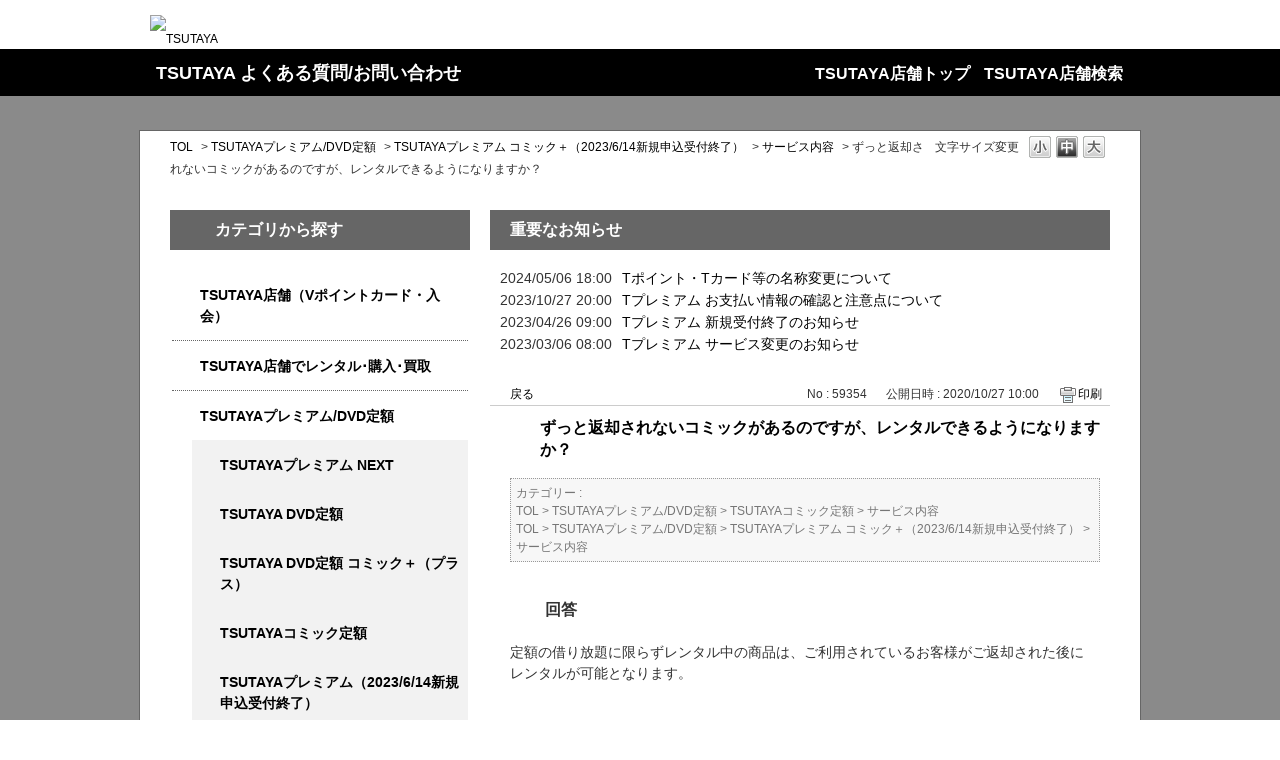

--- FILE ---
content_type: text/html; charset=utf-8
request_url: https://ssl.help.tsite.jp/faq/show/59354?back=front%2Fcategory%3Ashow&category_id=5807&page=1&site_domain=qa-store&sort=sort_access&sort_order=desc
body_size: 6540
content:
<!DOCTYPE html PUBLIC "-//W3C//DTD XHTML 1.0 Transitional//EN" "http://www.w3.org/TR/xhtml1/DTD/xhtml1-transitional.dtd">
<html xmlns="http://www.w3.org/1999/xhtml" lang="ja" xml:lang="ja">
  <head>
 <meta http-equiv="content-type" content="text/html; charset=UTF-8" />
    <meta http-equiv="X-UA-Compatible" content="IE=edge,chrome=1" />
    <meta http-equiv="Pragma" content="no-cache"/>
    <meta http-equiv="Cache-Control" content="no-cache"/>
    <meta http-equiv="Expires" content="0"/>
    <meta name="description" content="定額の借り放題に限らずレンタル中の商品は、ご利用されているお客様がご返却された後にレンタルが可能となります。
" />
    <meta name="keywords" content="サービス内容,TSUTAYAプレミアム コミック＋（2023/6/14新規申込受付終了）,TSUTAYAプレミアム/DVD定額,ツタヤよくある質問,TSUTAYAよくある質問,TSUTAYA,蔦屋,ツタヤ,TSUTAYA　問い合わせ,TSUTAYA　問合せ,蔦屋　問い合わせ,蔦屋　問合せ,ツタヤ　問い合わせ,ツタヤ　問合せ,TSUTAYA　質問,蔦屋　質問,ツタヤ　質問,TSUTAYA　電話,蔦屋　電話,ツタヤ　電話,TSUTAYA　質問,蔦屋　質問,ツタヤ　質問,TSUTAYA問い合わせ,TSUTAYA問合せ" />
    <meta name="csrf-param" content="authenticity_token" />
<meta name="csrf-token" content="V4yvN6GoZ4dOBnF0H6V5Nf7zbtJPqIpcnK_QOee882M1Fqv9q3GWJunrzifL8UP4ba1hZ-HB4AUI_iT7BUaK4w" />
    <script src="/assets/application_front_pc-70829ab258f817609cf7b092652328b6cc107d834757186420ba06bcb3c507c9.js"></script>
<script src="/assets/calendar/calendar-ja-da58e63df1424289368016b5077d61a523d45dd27a7d717739d0dbc63fa6a683.js"></script>
<script>jQuery.migrateMute = true;</script>
<script src="/assets/jquery-migrate-3.3.2.min-dbdd70f5d90839a3040d1cbe135a53ce8f7088aa7543656e7adf9591fa3782aa.js"></script>
<link rel="stylesheet" href="/assets/application_front_pc-7cab32363d9fbcfee4c18a6add9fe66228e2561d6fe655ed3c9a039bf433fbd8.css" media="all" />
<link href="/stylesheets/style.css?nbbv6AnAxXmRzrDqDeqT04fPVHc1bkJ8tqwI3gc43hr_LOsiAxk02DYjD7nZvqkeFJFbwpsHKCUi_fwc5cKnmg" media="all" rel="stylesheet" type="text/css" />
<link rel="stylesheet" href="https://ssl.help.tsite.jp/css/style.css?site_id=-1" media="all" />
<link rel="stylesheet" href="https://ssl.help.tsite.jp/css/style.css?site_id=7" media="all" />

    
    <title>ずっと返却されないコミックがあるのですが、レンタルできるようになりますか？ | よくある質問 / お問い合わせ - 蔦屋書店 / TSUTAYA / TSUTAYA online</title>
    
  </head>
  <body class="lang_size_medium" id="faq_show">
    
    <a name="top"></a>
    <div id="okw_wrapper">
<!--DTM code-->
<script src="//assets.adobedtm.com/40defd2cdf45659cd32357d7ba8e987a7d4d2e3b/satelliteLib-c114bcfc19b0893b7aa2dca01e914c7aa01598d0.js"></script>
<!--/DTM code-->
<div id="cosmo_header">
<!-- COSMO COMMON - HEADER(PC) -->
<div class="pc_cosmo_header">
<div class="header-contents">
<p class="header-logo"><a href="http://tsutaya.tsite.jp/?sc_ext=qa_store_header"><img src="/usr/file/attachment/csm_logo_tsutaya.png" alt="TSUTAYA"></a></p>
<!-- /header-contents --></div>
<!-- /pc_cosmo_header --></div>

<!-- COSMO COMMON - GLOBALNAV(PC) -->
<div class="pc_cosmo_globalnav">
<div class="globalnav-contents">
<div class="globalnav-menu">
<div class="globalnav-title"><a href="https://ssl.help.tsite.jp/?site_domain=qa-store">TSUTAYA よくある質問/お問い合わせ</a></div>
<div class="globalnav-sub">
<ul>
<li><a href="https://tsutaya.tsite.jp/?sc_ext=qa_store_header">TSUTAYA店舗トップ</a></li>
<li><a href="https://store-tsutaya.tsite.jp/?sc_ext=qa_store_header">TSUTAYA店舗検索</a></li>

</ul>
<!-- /globalnav-sub --></div>

<!-- /globalnav-menu --></div>
<!-- /globalnav-contents --></div>
<!-- /pc_cosmo_globalnav --></div>
<!-- /cosmo_header --></div>


      <div id="okw_contents">
        <div id="okw_contents_base">
          <div id="okw_contents_inner" class="clearfix">
            <div id="okw_sub_header" class="clearfix">
              <div id="login_user_name"></div>
              <ul id="fontCol" class="flo_r">
                  <li class="okw_txt">文字サイズ変更</li>
  <li class="fntSml fntSml_ja">
    <a update_flash_color="#d4e0e8" data-remote="true" href="/front/font_size?font_type=small&amp;site_domain=qa-store">S</a>
  </li>
  <li class="fntMidOn fntMidOn_ja">
    <a update_flash_color="#d4e0e8" data-remote="true" href="/front/font_size?font_type=middle&amp;site_domain=qa-store">M</a>
  </li>
  <li class="fntBig fntBig_ja">
    <a update_flash_color="#d4e0e8" data-remote="true" href="/front/font_size?font_type=large&amp;site_domain=qa-store">L</a>
  </li>

              </ul>
              <ul class="okw_bread">
  <li class="okw_bread_list"><a href="/category/show/885?site_domain=qa-store">TOL</a><span>&nbsp;&gt;&nbsp;</span><a href="/category/show/4031?site_domain=qa-store">TSUTAYAプレミアム/DVD定額</a><span>&nbsp;&gt;&nbsp;</span><a href="/category/show/5792?site_domain=qa-store">TSUTAYAプレミアム コミック＋（2023/6/14新規申込受付終了）</a><span>&nbsp;&gt;&nbsp;</span><a href="/category/show/5807?site_domain=qa-store">サービス内容</a><span>&nbsp;&gt;&nbsp;</span><span>ずっと返却されないコミックがあるのですが、レンタルできるようになりますか？</span></li>
</ul>
            
            </div>
            
<div id="okw_side" class="flo_l"><div class="colArea clearfix"><div class="oneCol okw_parts_usr_312"><div class="ttl_col"><h2 class="ttl_bg"><span class="icocate_tree">カテゴリから探す</span></h2></div></div><div class="oneCol okw_parts_category_tree"><div id="category_tree" class="category_tree">
  <div class="ttl_col"><h2 class="ttl_bg"><span class="icocate_tree">TOL</span></h2></div>
  
  
  
  <ul id="tree_885" class="category_level_0">
    
  
  <li id="tree_icon_4047" class="category_close">
    <div class="category_on cate_pull_inert_bg">
      <a class="pm_icon flo_l" child_url="/category/tree_open/4047?node=1&amp;site_domain=qa-store&amp;tag_id=tree_icon_4047" js_effect_time="500" self_tag_id="tree_icon_4047" tree_open="true" href="/category/show/4047?site_domain=qa-store">/category/show/4047?site_domain=qa-store</a><a href="/category/show/4047?site_domain=qa-store">TSUTAYA店舗（Vポイントカード・入会）</a>
    </div>
    
  </li>

  
  <li id="tree_icon_4054" class="category_close">
    <div class="category_on cate_pull_inert_bg">
      <a class="pm_icon flo_l" child_url="/category/tree_open/4054?node=1&amp;site_domain=qa-store&amp;tag_id=tree_icon_4054" js_effect_time="500" self_tag_id="tree_icon_4054" tree_open="true" href="/category/show/4054?site_domain=qa-store">/category/show/4054?site_domain=qa-store</a><a href="/category/show/4054?site_domain=qa-store">TSUTAYA店舗でレンタル･購入･買取</a>
    </div>
    
  </li>

  
  <li id="tree_icon_4031" class="category_open">
    <div class="category_on cate_pull_inert_bg">
      <a class="pm_icon flo_l" child_url="#" js_effect_time="500" self_tag_id="tree_icon_4031" tree_open="true" href="/category/show/4031?site_domain=qa-store">/category/show/4031?site_domain=qa-store</a><a href="/category/show/4031?site_domain=qa-store">TSUTAYAプレミアム/DVD定額</a>
    </div>
    
  <ul id="tree_4031" class="category_level_1">
    
  
  <li id="tree_icon_5931" class="category_close">
    <div class="category_on cate_pull_inert_bg">
      <a class="pm_icon flo_l" child_url="/category/tree_open/5931?node=2&amp;site_domain=qa-store&amp;tag_id=tree_icon_5931" js_effect_time="500" self_tag_id="tree_icon_5931" tree_open="true" href="/category/show/5931?site_domain=qa-store">/category/show/5931?site_domain=qa-store</a><a href="/category/show/5931?site_domain=qa-store">TSUTAYAプレミアム NEXT</a>
    </div>
    
  </li>

  
  <li id="tree_icon_5929" class="category_close">
    <div class="category_on cate_pull_inert_bg">
      <a class="pm_icon flo_l" child_url="/category/tree_open/5929?node=2&amp;site_domain=qa-store&amp;tag_id=tree_icon_5929" js_effect_time="500" self_tag_id="tree_icon_5929" tree_open="true" href="/category/show/5929?site_domain=qa-store">/category/show/5929?site_domain=qa-store</a><a href="/category/show/5929?site_domain=qa-store">TSUTAYA DVD定額</a>
    </div>
    
  </li>

  
  <li id="tree_icon_5930" class="category_close">
    <div class="category_on cate_pull_inert_bg">
      <a class="pm_icon flo_l" child_url="/category/tree_open/5930?node=2&amp;site_domain=qa-store&amp;tag_id=tree_icon_5930" js_effect_time="500" self_tag_id="tree_icon_5930" tree_open="true" href="/category/show/5930?site_domain=qa-store">/category/show/5930?site_domain=qa-store</a><a href="/category/show/5930?site_domain=qa-store">TSUTAYA DVD定額 コミック＋（プラス）</a>
    </div>
    
  </li>

  
  <li id="tree_icon_5795" class="category_close">
    <div class="category_on cate_pull_inert_bg">
      <a class="pm_icon flo_l" child_url="/category/tree_open/5795?node=2&amp;site_domain=qa-store&amp;tag_id=tree_icon_5795" js_effect_time="500" self_tag_id="tree_icon_5795" tree_open="true" href="/category/show/5795?site_domain=qa-store">/category/show/5795?site_domain=qa-store</a><a href="/category/show/5795?site_domain=qa-store">TSUTAYAコミック定額</a>
    </div>
    
  </li>

  
  <li id="tree_icon_4032" class="category_close">
    <div class="category_on cate_pull_inert_bg">
      <a class="pm_icon flo_l" child_url="/category/tree_open/4032?node=2&amp;site_domain=qa-store&amp;tag_id=tree_icon_4032" js_effect_time="500" self_tag_id="tree_icon_4032" tree_open="true" href="/category/show/4032?site_domain=qa-store">/category/show/4032?site_domain=qa-store</a><a href="/category/show/4032?site_domain=qa-store">TSUTAYAプレミアム（2023/6/14新規申込受付終了）</a>
    </div>
    
  </li>

  
  <li id="tree_icon_5792" class="category_open">
    <div class="category_on cate_pull_inert_bg">
      <a class="pm_icon flo_l" child_url="#" js_effect_time="500" self_tag_id="tree_icon_5792" tree_open="true" href="/category/show/5792?site_domain=qa-store">/category/show/5792?site_domain=qa-store</a><a href="/category/show/5792?site_domain=qa-store">TSUTAYAプレミアム コミック＋（2023/6/14新規申込受付終了）</a>
    </div>
    
  <ul id="tree_5792" class="category_level_2">
    
  
  <li id="tree_icon_5804" >
    <div class="category_none cate_pull_inert_bg">
      <a href="/category/show/5804?site_domain=qa-store">お申込み</a>
    </div>
    
  </li>

  
  <li id="tree_icon_5805" >
    <div class="category_none cate_pull_inert_bg">
      <a href="/category/show/5805?site_domain=qa-store">料金</a>
    </div>
    
  </li>

  
  <li id="tree_icon_5809" >
    <div class="category_none cate_pull_inert_bg">
      <a href="/category/show/5809?site_domain=qa-store">年齢制限</a>
    </div>
    
  </li>

  
  <li id="tree_icon_5806" >
    <div class="category_none cate_pull_inert_bg">
      <a href="/category/show/5806?site_domain=qa-store">ログイン</a>
    </div>
    
  </li>

  
  <li id="tree_icon_5807" >
    <div class="category_none category_select cate_pull_inert_bg">
      <a href="/category/show/5807?site_domain=qa-store">サービス内容</a>
    </div>
    
  </li>

  
  <li id="tree_icon_5808" >
    <div class="category_none cate_pull_inert_bg">
      <a href="/category/show/5808?site_domain=qa-store">Vポイント</a>
    </div>
    
  </li>

  
  <li id="tree_icon_5819" >
    <div class="category_none cate_pull_inert_bg">
      <a href="/category/show/5819?site_domain=qa-store">ツタランク</a>
    </div>
    
  </li>

  
  <li id="tree_icon_5810" >
    <div class="category_none cate_pull_inert_bg">
      <a href="/category/show/5810?site_domain=qa-store">解約</a>
    </div>
    
  </li>

  
  <li id="tree_icon_5811" >
    <div class="category_none cate_pull_inert_bg">
      <a href="/category/show/5811?site_domain=qa-store">利用方法</a>
    </div>
    
  </li>

  
  <li id="tree_icon_5812" >
    <div class="category_none cate_pull_inert_bg">
      <a href="/category/show/5812?site_domain=qa-store">郵便返却</a>
    </div>
    
  </li>

  
  <li id="tree_icon_5813" >
    <div class="category_none cate_pull_inert_bg">
      <a href="/category/show/5813?site_domain=qa-store">動画配信サービス</a>
    </div>
    
  </li>

  
  <li id="tree_icon_5814" >
    <div class="category_none cate_pull_inert_bg">
      <a href="/category/show/5814?site_domain=qa-store">プラン変更</a>
    </div>
    
  </li>

  
  <li id="tree_icon_5815" >
    <div class="category_none cate_pull_inert_bg">
      <a href="/category/show/5815?site_domain=qa-store">お支払い</a>
    </div>
    
  </li>

  </ul>




  </li>

  </ul>




  </li>

  
  <li id="tree_icon_5923" class="category_close">
    <div class="category_on cate_pull_inert_bg">
      <a class="pm_icon flo_l" child_url="/category/tree_open/5923?node=1&amp;site_domain=qa-store&amp;tag_id=tree_icon_5923" js_effect_time="500" self_tag_id="tree_icon_5923" tree_open="true" href="/category/show/5923?site_domain=qa-store">/category/show/5923?site_domain=qa-store</a><a href="/category/show/5923?site_domain=qa-store">TSUTAYAプレミアム動画配信サービス（U-NEXT）</a>
    </div>
    
  </li>

  
  <li id="tree_icon_4019" class="category_close">
    <div class="category_on cate_pull_inert_bg">
      <a class="pm_icon flo_l" child_url="/category/tree_open/4019?node=1&amp;site_domain=qa-store&amp;tag_id=tree_icon_4019" js_effect_time="500" self_tag_id="tree_icon_4019" tree_open="true" href="/category/show/4019?site_domain=qa-store">/category/show/4019?site_domain=qa-store</a><a href="/category/show/4019?site_domain=qa-store">TSUTAYAアプリ</a>
    </div>
    
  </li>

  
  <li id="tree_icon_4010" class="category_close">
    <div class="category_on cate_pull_inert_bg">
      <a class="pm_icon flo_l" child_url="/category/tree_open/4010?node=1&amp;site_domain=qa-store&amp;tag_id=tree_icon_4010" js_effect_time="500" self_tag_id="tree_icon_4010" tree_open="true" href="/category/show/4010?site_domain=qa-store">/category/show/4010?site_domain=qa-store</a><a href="/category/show/4010?site_domain=qa-store">TSUTAYA onlineサービス</a>
    </div>
    
  </li>

  
  <li id="tree_icon_4080" class="category_close">
    <div class="category_on cate_pull_inert_bg">
      <a class="pm_icon flo_l" child_url="/category/tree_open/4080?node=1&amp;site_domain=qa-store&amp;tag_id=tree_icon_4080" js_effect_time="500" self_tag_id="tree_icon_4080" tree_open="true" href="/category/show/4080?site_domain=qa-store">/category/show/4080?site_domain=qa-store</a><a href="/category/show/4080?site_domain=qa-store">メールサービス･クーポンの登録解除</a>
    </div>
    
  </li>

  
  <li id="tree_icon_5877" class="category_close">
    <div class="category_on cate_pull_inert_bg">
      <a class="pm_icon flo_l" child_url="/category/tree_open/5877?node=1&amp;site_domain=qa-store&amp;tag_id=tree_icon_5877" js_effect_time="500" self_tag_id="tree_icon_5877" tree_open="true" href="/category/show/5877?site_domain=qa-store">/category/show/5877?site_domain=qa-store</a><a href="/category/show/5877?site_domain=qa-store">SHARE LOUNGE(シェアラウンジ)</a>
    </div>
    
  </li>

  
  <li id="tree_icon_4074" class="category_close">
    <div class="category_on cate_pull_inert_bg">
      <a class="pm_icon flo_l" child_url="/category/tree_open/4074?node=1&amp;site_domain=qa-store&amp;tag_id=tree_icon_4074" js_effect_time="500" self_tag_id="tree_icon_4074" tree_open="true" href="/category/show/4074?site_domain=qa-store">/category/show/4074?site_domain=qa-store</a><a href="/category/show/4074?site_domain=qa-store">Vポイント</a>
    </div>
    
  </li>

  
  <li id="tree_icon_4079" >
    <div class="category_none cate_pull_inert_bg">
      <a href="/category/show/4079?site_domain=qa-store">Vマネー</a>
    </div>
    
  </li>

  
  <li id="tree_icon_4086" class="category_close">
    <div class="category_on cate_pull_inert_bg">
      <a class="pm_icon flo_l" child_url="/category/tree_open/4086?node=1&amp;site_domain=qa-store&amp;tag_id=tree_icon_4086" js_effect_time="500" self_tag_id="tree_icon_4086" tree_open="true" href="/category/show/4086?site_domain=qa-store">/category/show/4086?site_domain=qa-store</a><a href="/category/show/4086?site_domain=qa-store">店舗や商品を検索する</a>
    </div>
    
  </li>

  
  <li id="tree_icon_4024" class="category_close">
    <div class="category_on cate_pull_inert_bg">
      <a class="pm_icon flo_l" child_url="/category/tree_open/4024?node=1&amp;site_domain=qa-store&amp;tag_id=tree_icon_4024" js_effect_time="500" self_tag_id="tree_icon_4024" tree_open="true" href="/category/show/4024?site_domain=qa-store">/category/show/4024?site_domain=qa-store</a><a href="/category/show/4024?site_domain=qa-store">TSUTAYAをもっと便利に</a>
    </div>
    
  </li>

  
  <li id="tree_icon_5913" >
    <div class="category_none cate_pull_inert_bg">
      <a href="/category/show/5913?site_domain=qa-store">Air Stick（販売終了）</a>
    </div>
    
  </li>

  </ul>









</div>
</div><div class="oneCol okw_parts_usr_341"><div class="btn_query_area">

<div class="btn_query"><a href="https://ssl.help.tsite.jp/faq/show/43681?site_domain=qa-store">ご意見・ご要望</a></div>
<div class="btn_query"><a href="https://ssl.help.tsite.jp/faq/show/74359?site_domain=qa-store">お問い合わせ</a></div>
<div class="btn_query"><a href="https://store-tsutaya.tsite.jp/store_service/list/usersvoice.html">お客様の声への取り組み</a></div>
</div>
</div><div class="oneCol okw_parts_usr_267"><script language="JavaScript" type="text/JavaScript">
<!--

var userAgent = window.navigator.userAgent.toLowerCase();
if (userAgent.indexOf('msie') != -1) {
  document.onkeydown = MyKeydown;
}

function MyKeydown() {
  if (event.keyCode == 116) {
    //alert("[F5] キーでのページの更新を抑制しています。");
    event.keyCode = 0;
    return false;
  }
}

//-->
</script></div><div class="oneCol okw_parts_usr_375"><script type="text/javascript" src="/usr/file/attachment/panel.js"></script>
</div></div></div><div id="okw_center" class="okw_side flo_r"><div class="colArea clearfix"><div class="oneCol okw_parts_info_and_news"><div class="ttl_col"><h2 class="ttl_bg"><span class="icoInf">重要なお知らせ</span></h2></div>
  <ul class="newsList" id="info_and_news_list">
      <li>
    <span class="datetime">2024/05/06 18:00</span>
    <span class="infoTxt">
      <a title="Tポイント・Tカード等の名称変更について" href="/info_and_news/show/320?site_domain=qa-store">Tポイント・Tカード等の名称変更について</a>
    </span>
  </li>
  <li>
    <span class="datetime">2023/10/27 20:00</span>
    <span class="infoTxt">
      <a title="Tプレミアム お支払い情報の確認と注意点について" href="/info_and_news/show/285?site_domain=qa-store">Tプレミアム お支払い情報の確認と注意点について</a>
    </span>
  </li>
  <li>
    <span class="datetime">2023/04/26 09:00</span>
    <span class="infoTxt">
      <a title="Tプレミアム 新規受付終了のお知らせ" href="/info_and_news/show/271?site_domain=qa-store">Tプレミアム 新規受付終了のお知らせ</a>
    </span>
  </li>
  <li>
    <span class="datetime">2023/03/06 08:00</span>
    <span class="infoTxt">
      <a title="Tプレミアム サービス変更のお知らせ" href="/info_and_news/show/264?site_domain=qa-store">Tプレミアム サービス変更のお知らせ</a>
    </span>
  </li>
  

  </ul>
</div></div><div class="colArea clearfix"><div class="oneCol okw_main_faq">    <!-- FAQ_CONTENTS_AREA -->
    <div class="faq_qstInf_col clearfix">
    <ul class="siteLink">
        <li class="preLink">
            <a title="戻る" href="/category/show/5807?page=1&amp;site_domain=qa-store&amp;sort=sort_access&amp;sort_order=desc">戻る</a>
        </li>
    </ul>
  <ul class="faq_dateNo flo_r">
    <li class="faq_no">No&nbsp;:&nbsp;59354</li>
      <li class="faq_date">公開日時&nbsp;:&nbsp;2020/10/27 10:00</li>
        <li class="faq_print">
          <span class="icoPrint">
              <a target="_blank" href="/print/faq/59354?category_id=5807&amp;site_domain=qa-store">印刷</a>
          </span>
        </li>
  </ul>
</div>
<span class="mark_area"></span>

<script type='text/javascript'>
    //<![CDATA[
    $(function() {
        $("#faq_tag_search_return_button").click(function () {
            const keywordTagsJ = JSON.stringify()
            const faqId = `${}`
            faq_popup_close_log(keywordTagsJ, faqId);
            window.close();
            return false;
        });
    });
    //]]>
</script>

<h2 class="faq_qstCont_ttl"><span class="icoQ">ずっと返却されないコミックがあるのですが、レンタルできるようになりますか？</span></h2>
<div class="faq_qstCont_col">
  <dl class="faq_cate_col clearfix">
    <dt>カテゴリー&nbsp;:&nbsp;</dt>
    <dd>
      <ul>
          <li class="clearfix">
            <a href="/category/show/885?site_domain=qa-store">TOL</a><span>&nbsp;&gt;&nbsp;</span><a href="/category/show/4031?site_domain=qa-store">TSUTAYAプレミアム/DVD定額</a><span>&nbsp;&gt;&nbsp;</span><a href="/category/show/5795?site_domain=qa-store">TSUTAYAコミック定額</a><span>&nbsp;&gt;&nbsp;</span><a href="/category/show/5798?site_domain=qa-store">サービス内容</a>
          </li>
          <li class="clearfix">
            <a href="/category/show/885?site_domain=qa-store">TOL</a><span>&nbsp;&gt;&nbsp;</span><a href="/category/show/4031?site_domain=qa-store">TSUTAYAプレミアム/DVD定額</a><span>&nbsp;&gt;&nbsp;</span><a href="/category/show/5792?site_domain=qa-store">TSUTAYAプレミアム コミック＋（2023/6/14新規申込受付終了）</a><span>&nbsp;&gt;&nbsp;</span><a href="/category/show/5807?site_domain=qa-store">サービス内容</a>
          </li>
      </ul>
    </dd>
  </dl>
</div>
<h2 class="faq_ans_bor faq_ans_ttl">
    <span class="icoA">回答</span>
</h2>
<div class="faq_ans_col">
  <div id="faq_answer_contents" class="faq_ansCont_txt clearfix">
    <div>定額の借り放題に限らずレンタル中の商品は、ご利用されているお客様がご返却された後にレンタルが可能となります。</div>

  </div>
  
</div>

<script type="text/javascript">
$(function() {
  function resetFaqCountFlag() {
    window.__faq_countup_sent__ = false;
  }

  function countUpOnce() {
    // すでに送信済みならスキップ
    if (window.__faq_countup_sent__) return;
    window.__faq_countup_sent__ = true;

    fetch("/faq/countup?site_domain=qa-store", {
      method: "POST",
      headers: {
        "Content-Type": "application/json",
        "X-CSRF-Token": $('meta[name=csrf-token]').attr('content'),
        "X-Requested-With": "XMLHttpRequest"
      },
      body: JSON.stringify({
        faq_id: "59354",
        category_id: "5807"
      })
    });
  }

  countUpOnce();

  // PC タグ検索 個別のモーダルを閉じる場合
  $("#faq_show .faq_tag_search_return_button").on("click", function() {
    resetFaqCountFlag();
  });
  // PC タグ検索 全てのモーダルを閉じる場合
  $("#faq_show .faq_tag_search_close_button").on("click", function() {
    resetFaqCountFlag();
  });

  // スマホ タグ検索
  $('.faq_tag_modal_close_btn').on("click", function() {
    resetFaqCountFlag();
  });

  // PC スーパーアシスタント Colorboxモーダルを閉じる場合
  $(document).on("cbox_closed", function() {
    resetFaqCountFlag();
  });

  // スマホ スーパーアシスタント FAQ詳細から戻る場合
  $("#toggle_preview_faq").on("click", function() {
    resetFaqCountFlag();
  });
});
</script>


    <!-- /FAQ_CONTENTS_AREA -->


</div></div><div class="colArea clearfix"><div class="oneCol okw_parts_enquete">  <div class="okw_enquete_area">
    <h2 class="questioner_ttl" id="enquete_form_message">　この回答により問題は解決できましたか？<br />
　アンケートにご協力ください。</h2>
    <div class="questioner_col">
      <form id="enquete_form" update_flash_color="#d4e0e8" action="/faq/new_faq_enquete_value?site_domain=qa-store" accept-charset="UTF-8" data-remote="true" method="post"><input type="hidden" name="authenticity_token" value="8mP1MF8Tn_XTl0-dzZco6CMhNrxN-LDmRvqkyLRBUa3uC486YgEr2bxuV6Mz7htnUk92nugx5zqXZbFmHHTL-A" autocomplete="off" />
        <ul class="faq_form_list">
          <input value="59354" autocomplete="off" type="hidden" name="faq_enquete_value[faq_id]" id="faq_enquete_value_faq_id" />
          <input value="5807" autocomplete="off" type="hidden" name="faq_enquete_value[category_id]" id="faq_enquete_value_category_id" />
          
            <li>
                  <input type="radio" value="7" checked="checked" name="faq_enquete_value[enquete_id]" id="faq_enquete_value_enquete_id_7" />
              <label for="faq_enquete_value_enquete_id_7">解決できた</label>
            </li>
            <li>
                  <input type="radio" value="9" name="faq_enquete_value[enquete_id]" id="faq_enquete_value_enquete_id_9" />
              <label for="faq_enquete_value_enquete_id_9">解決したが納得できない</label>
            </li>
            <li>
                  <input type="radio" value="8" name="faq_enquete_value[enquete_id]" id="faq_enquete_value_enquete_id_8" />
              <label for="faq_enquete_value_enquete_id_8">解決しない</label>
            </li>
        </ul>
          <div class="questioner_txt_col">
            <span class="questioner_sub_msg">　評価理由を教えてください。（空欄可）</span>
                <textarea cols="70" rows="2" class="questioner_txt" name="faq_enquete_value[comment]" id="faq_enquete_value_comment">
</textarea>
            <span class="questioner_description">　こちらに質問を入力いただいても回答できません。</span>
          </div>
        <div class="questioner_submit_btn">
          <input type="submit" name="commit" value="送信する" id="enquete_form_button" class="questioner_btn" />
        </div>
<input type="hidden" name="site_domain" value="qa-store" /></form>    </div>
  </div>

</div></div><div class="colArea clearfix"><div class="oneCol okw_parts_faq_relations">  <span class="spinner"></span>

  <script type="text/javascript">
      $.ajax({
          type: 'GET',
          url: '/custom_part/faq_relations?category_id=5807&id=59354&site_domain=qa-store&split=false',
          dataType: 'html',
          success: function(data) {
              $('.okw_parts_faq_relations').html(data)
          }
      });
  </script>
</div></div><p class="topLink"><a href="#top">ページ上部を表示する</a></p></div>
<script type="text/javascript">
$(function() {
  function resetFaqCountFlag() {
    window.__faq_countup_sent__ = false;
  }

  function countUpOnce() {
    // すでに送信済みならスキップ
    if (window.__faq_countup_sent__) return;
    window.__faq_countup_sent__ = true;

    fetch("/faq/countup?site_domain=qa-store", {
      method: "POST",
      headers: {
        "Content-Type": "application/json",
        "X-CSRF-Token": $('meta[name=csrf-token]').attr('content'),
        "X-Requested-With": "XMLHttpRequest"
      },
      body: JSON.stringify({
        faq_id: "59354",
        category_id: "5807"
      })
    });
  }

  countUpOnce();

  // PC タグ検索 個別のモーダルを閉じる場合
  $("#faq_show .faq_tag_search_return_button").on("click", function() {
    resetFaqCountFlag();
  });
  // PC タグ検索 全てのモーダルを閉じる場合
  $("#faq_show .faq_tag_search_close_button").on("click", function() {
    resetFaqCountFlag();
  });

  // スマホ タグ検索
  $('.faq_tag_modal_close_btn').on("click", function() {
    resetFaqCountFlag();
  });

  // PC スーパーアシスタント Colorboxモーダルを閉じる場合
  $(document).on("cbox_closed", function() {
    resetFaqCountFlag();
  });

  // スマホ スーパーアシスタント FAQ詳細から戻る場合
  $("#toggle_preview_faq").on("click", function() {
    resetFaqCountFlag();
  });
});
</script>


          </div>
        </div>
      </div>
<div id="cosmo_footer"><div class="pc_cosmo_footer">
<script type="text/javascript" src="/usr/file/attachment/pc_footer_navi.js"></script>
<div class="cosmo_footer-lnavi">
<div class="cosmo_footer-lnavi_in">
<ul class="cosmo_footer-lnavi_left">
<li><a href="https://privacy.cccmkhd.co.jp/terms/member/">V会員規約</a></li>
<li><a href="https://store-tsutaya.tsite.jp/support/term.html">TSUTAYA onlineサービス利用規約(V会員版) </a></li>
<li><a href="https://www.ccc.co.jp/customer_management/privacy/index.html">個人情報の取り扱い</a></li>
<li><a href="https://www.ccc.co.jp/customer_management/privacy/index.html">個人情報保護方針</a></li>
<li><a href="https://www.ccc.co.jp/company/profile/">会社概要</a></li>
</ul>
</div>
</div>
<div class="cosmo_footer-body"><div class="cosmo_footer-body_in"><p class="copyright">（C）Culture Convenience Club Co.,Ltd.｜（C）Culture Experience Co.,Ltd.</p></div></div>
</div>
</div>

<!--SC vars-->
<script language="JavaScript">
var _sc = _sc || {};
</script>
<!--/SC vars—>

<!--SC code-->
<script src="//qa-top.tsite.jp/usr/file/attachment/aa_qa.js" type="text/javascript"></script>
<!--/SC code-->
<!--DTM fire-->
<script type="text/javascript">_satellite.pageBottom();</script>
<!--/DTM fire-->
<script>
try {
  var topcate = $(".okw_bread a:first").attr("href");
  topcate = topcate.replace("show","search");
  $("#keyword_form").attr("action",topcate);
}
catch(e){}
</script>

<!-- chat -->
<script>window.aimWidgetInitialConfigs={projectId:"Pc1ht7a8ovl9k487ick60",tenantId:"tsutaya-online-y05i4",tenantName:"tsutaya-online",type:"floating",forceSupportAs:""};</script><script src="https://w.ai-messenger-static.app/aim.js"></script>
<!-- /chat -->

      <div id="okw_footer_default" class="clearfix">
        <p id="okw_logo_footer" class="flo_r logo_footer">
          <a href="https://aisaas.pkshatech.com/faq/" target="_blank">PKSHA FAQ logo</a>
        </p>
      </div>
    </div>


  </body>
</html>


--- FILE ---
content_type: text/html; charset=utf-8
request_url: https://ssl.help.tsite.jp/custom_part/faq_relations?category_id=5807&id=59354&site_domain=qa-store&split=false
body_size: 349
content:
    <div class="ttl_col"><h2 class="ttl_bg"><span class="icoFaq">関連する質問</span></h2></div>
    <ul class="faq_relate_list">
        <li class="faq_list_bg1 Q_sml">
          <a title="コミック定額は「返却期限無し」とありますが、いつまでも借りていて良いのでしょうか？
" href="/faq/show/59352?category_id=5807&amp;site_domain=qa-store">コミック定額は「返却期限無し」とありますが、いつまでも借りていて良いのでしょうか？
</a>
        </li>
        <li class="faq_list_bg2 Q_sml">
          <a title="どんなコミックでも定額でレンタルが利用できますか？" href="/faq/show/59389?category_id=5807&amp;site_domain=qa-store">どんなコミックでも定額でレンタルが利用できますか？</a>
        </li>
        <li class="faq_list_bg1 Q_sml">
          <a title="コミック定額は、郵便返却を無料で利用できますか？" href="/faq/show/59358?category_id=5807&amp;site_domain=qa-store">コミック定額は、郵便返却を無料で利用できますか？</a>
        </li>
        <li class="faq_list_bg2 Q_sml">
          <a title="コミック定額、TSUTAYA DVD定額コミック＋は月額料金を支払って利用するとのことですが、毎月の料金支払いは月末ですか？" href="/faq/show/59339?category_id=5807&amp;site_domain=qa-store">コミック定額、TSUTAYA DVD定額コミック＋は月額料金を支払って利用するとのことですが、毎月の料金支払いは月末ですか？</a>
        </li>
        <li class="faq_list_bg1 Q_sml">
          <a title="コミック定額は申込み店舗以外でも、コミックの定額レンタルが利用できますか？" href="/faq/show/59349?category_id=5807&amp;site_domain=qa-store">コミック定額は申込み店舗以外でも、コミックの定額レンタルが利用できますか？</a>
        </li>
    </ul>



--- FILE ---
content_type: text/css
request_url: https://ssl.help.tsite.jp/css/style.css?site_id=7
body_size: 12215
content:
@charset "UTF-8";
/*
 * OKBiz
 * OKFAQ Copyright(c) 2002-2011 OKWave.
*/
/* =======================================================
     basic
======================================================= */
/* ------------------------------
     default settings
------------------------------ */
* {
    margin: 0; /* 周囲余白 */
    padding: 0; /* 余白 */
}
body, div, dl, dt, dd, ul, ol, li, h1, h2, h3, h4, h5, h6, pre, code, form, fieldset, legend, input, textarea, p, blockquote, th, td {
    margin: 0; /* 周囲余白 */
    padding: 0; /* 余白 */
}
fieldset, img, table {
    border: 0; /* 罫線 */
}
li, ol, ul {
    list-style: none; /* リスト */
}
body {
    font-family: HelveticaNeue,"HiraKakuProN-W3", "メイリオ", sans-serif !important;
    line-height: 1.5; /* テキスト高さ */
    color: #333; /* テキスト色 */
    text-align: left; /* テキスト配置 */
   background-color:#fff;

}
h1, h2, h3, h4, h5, h6 {
    font-size: 100%; /* 文字サイズ */
    font-weight: normal; /* 文字太さ */
}
h1 {
    font-size: 12px; /* 文字サイズ */
}
em {
    font-style: normal; /* 文字斜体 */
}
/* ------------------------------
     font size
------------------------------ */
/* 大 */
body.lang_size_large,
.lang_size_large textarea {
    font-size: 120%; /* 文字サイズ */
}
.lang_size_large .login_txt,
.lang_size_large .keyword_frm {
    font-size: 110%; /* 文字サイズ */
}
/* 中 */
body.lang_size_medium,
.lang_size_medium .login_txt,
.lang_size_medium  .keyword_frm,
.lang_size_medium textarea {
    font-size: 90%; /* 文字サイズ */
}
/* 小 */
body.lang_size_small,
.lang_size_small textarea {
    font-size: 80%; /* 文字サイズ */
}
.lang_size_small .login_txt,
.lang_size_small .keyword_frm {
    font-size: 90%; /* 文字サイズ */
}
/* ------------------------------
     common
------------------------------ */
.flo_l {
    float: left; /* 表示配置 */
}
.flo_r {
    float: right; /* 表示配置 */
    display: inline;
}
/* ------------------------------
     link
------------------------------ */
/* リンク */
a:link {
    color: #000; /* テキスト色 */
    text-decoration: none; /* テキスト装飾 */
}
/* 訪問済み */
a:visited {
    color: #000; /* テキスト色 */
    text-decoration: none; /* テキスト装飾 */
}
/* ホバー */
a:hover {
    color: #039; /* テキスト色 */
    text-decoration: underline; /* テキスト装飾 */
}
/* アクティブ */
a:active {
    color: #039; /* テキスト色 */
    text-decoration: underline; /* テキスト装飾 */
}
/* =======================================================
     base layout
======================================================= */
/* ------------------------------
     okwave wrapper
------------------------------ */
/* 全体 */
#okw_wrapper {
	background-color:#8A8A8A/* TSUTAYA背景 */
	}

h1 {
    font-size: 14px; /* 文字サイズ */
}

h2 {
    font-size: 16px!important; /* 文字サイズ */
}

/* ------------------------------
     okwave head line
------------------------------ */
/* 領域 */
.okw_headline {
    width: 980px; /* 幅 */
    margin: 0 auto; /* 周囲余白 */
}
/* h1 タグ内 */
.okw_headline h1{
    color: #333333;
    font-size: 12px;
    font-weight: normal;
    margin: 4px 4px 0;
    text-align: right;
}
/* ------------------------------
     okwave headder
------------------------------ */
/* 領域 */
#okw_header {
    background: transparent url("../images/front/headerbg.jpg") repeat-x scroll left top; /* 背景 */
}
/* 内部領域 */
#okw_header_inner {
    background: transparent url("../images/front/pic_header.jpg") no-repeat scroll left top; /* 背景 */
    width: 980px; /* 幅 */
    margin: 0 auto; /* 周囲余白 */
    height: 100px; /* 高さ */
    padding: 1px 0 0; /* 余白 */
}
/* ロゴ */
#okw_header_logo a {
    background: transparent url("../images/front/logo_header.gif") no-repeat scroll left top; /* 背景 */
    width: 190px; /* 幅 */
    text-indent: -99999px; /* インデント */
    overflow: hidden; /* 領域外表示 */
    display: block; /* 表示要素 */
    height: 70px; /* 高さ */
    margin: 10px 0 0; /* 周囲余白 */
}


/* ------------------------------
     okwave contents
------------------------------ */

/* 領域 */
#okw_contents {
   background-color: #8A8A8A !important; 
   background-image:none !important;
}

/* 表示領域ベース */
#okw_contents_base {
    margin: 25px auto 50px; /* 周囲余白 */
    padding-right: 30px; /* 余白 */
    width: 970px; /* 幅 */
    background-color: #fff;
	border: 1px solid #666;  /* 背景 */
    position: relative; /* ポジショニング */
	background-image:none !important; 
}

#okw_contents_base, div#MB_window {
    background-color: #fff; /* 背景色 */
}

/* 表示領域 */
#okw_contents_inner {
    padding-left: 30px; /* 余白 */
	background-image:none !important; 
}

#okw_contents_inner, div#MB_frame {
    background-color: #FFF; /* 背景色 */
}








/* ------------------------------
     side column
------------------------------ */
/* 領域 */
#okw_side {
    width: 300px; /* 幅 */
}
/* ------------------------------
     main column
------------------------------ */
/* 領域 */
#okw_center{}
/* 領域・サイドカラム有 */
#okw_center.okw_side {
    width: 620px; /* 幅 */
}
/* 領域・サイドカラム無 */
#okw_center .side_none {
    width: auto; /* 幅 */
}
/* ------------------------------
     okwave footer
------------------------------ */
/* ライン画像領域 … custom フッターで消える */
#okw_footer_custom {
    height: 15px; /* 高さ */
    background: transparent url("../images/front/footerbg.jpg") repeat-x scroll left top; /* 背景 */
}
/* 領域 */
#okw_footer_default {
    padding: 0px 10px 10px; /* 余白 */
}
/* コピーライト */
.okw_copy {}
/* ロゴ */
#okw_logo_footer a {
    background: transparent url("/usr/file/attachment/csm_logo_footer_8a8a8a.gif") no-repeat scroll left top; /* 背景 */
    width: 190px; /* 幅 */
    height: 24px; /* 高さ */
    display: block; /* 表示要素 */
    text-indent: -99999px; /* インデント */
    overflow: hidden; /* 領域外表示 */
margin-top:3px;
}
/* =======================================================
     link
======================================================= */
/* トップヘ */
.topLink {
    float: right; /* 表示配置 */
    font-size: 12px; /* 文字サイズ */
    margin: 10px 0; /* 周囲余白 */
    height:auto;
}
/* トップヘリンク */
.topLink a {
    background: transparent url("/usr/file/attachment/csm_ico_toparrow.gif") no-repeat scroll 2px 100%; /* 背景 */
    background-position:left center;
    height: 13px; /* 高さ */
    padding: 2px 3px 2px 20px; /* 余白 */
    display: inline-block; /* 表示要素 */
}
/* 領域 */
.siteLink li {
    display: inline; /* 表示要素 */
    font-size: 12px; /* 文字サイズ */
}
/* 戻る */
.preLink {
    background: transparent url("/usr/file/attachment/csm_ico_prearrow.gif") no-repeat scroll 2px 100%; /* 背景 */
    text-align: left; /* テキスト配置 */
    margin-right: 15px; /* 周囲余白 */
}
/* 戻るリンク */
.preLink a {
    padding: 2px 3px 2px 20px; /* 余白 */
    display: inline-block; /* 表示要素 */
    height: 13px; /* 高さ */
}
/* ------------------------------
     admin link : 管理者向けリンク
------------------------------ */
/* 領域 */
.admin_link div {
    position: fixed; /* ポジショニング  IE6にも対応 */
    position: absolute;/* ポジショニング 　IE6にも対応 */
    right: 0; /* 右位置 */
}
/* リンク内 */
.admin_link div a {
    display: block; /* 表示要素 */
    width: 36px; /* 幅 */
    height: 102px; /* 高さ */
    overflow: hidden; /* 領域外表示 */
    text-indent: -99999px; /* インデント */
}
/* FAQリンク領域 */
.admin_back {
    top: 150px; /* 上位置 */
}
/* FAQリンク */
.admin_back a {
    background: transparent url("../images/front/admin_back.gif") no-repeat scroll center center; /* 背景 */
}
/* デザインプレビューリンク領域 */
.preview_close {
    top: 260px; /* 上位置 */
}
/* デザインプレビューリンク */
.preview_close a {
    background: transparent url("../images/front/preview_close.gif") no-repeat scroll center center; /* 背景 */
}
/* =======================================================
     icon
======================================================= */
/* ------------------------------
     design parts
------------------------------ */
/* 共通 */
.icoInf,
.icoInfoNews,
.icoKeyword,
.icoQa,
.icoNew,
.icoCate,
.icoResult{

    background-color: #666 !important; /* 背景色 */
    display: inline-block; /* 表示要素 */
    height: 24px; /* 高さ */
    padding: 6px 0 0 35px; /* 余白 */
}
/* info & news */
.icoInf {
    background-image: none !important;
	padding:0; /* 余白 */
}
/* icoInfoNews */
.icoInfoNews {
    background-image: none;
	padding:0; /* 余白 */
}
/* キーワード検索 */
.icoKeyword {
    background-image: none;
	padding:0; /* 余白 */
}
/* よくある質問 */
.icoQa {
    background-image:  none;
	padding:0; /* 余白 */
}
/* 最新の FAQ */
.icoNew {
    background-image:  none;
	padding:0; /* 余白 */
}
/* カテゴリー */
.icoCate {
    background-image:  none;
	padding:0; /* 余白 */
}
/* FAQ一覧 */
.icoResult{
    background-image:  none;
	padding:0; /* 余白 */
}


/* ------------------------------
     faq detail page
------------------------------ */
/* おすすめのFAQ */
.icoFaq {
	background-image: none; /* 背景 */
    display: inline-block; /* 表示要素 */
    padding:0; /* 余白 */
}
/* 印刷 */
.icoPrint {
    background: transparent url("../images/front/ico_print.gif") no-repeat scroll 2px 2px; /* 背景 */
    display: inline-block; /* 表示要素 */
}
/* 印刷リンク */
.icoPrint a {
    display: block; /* 表示要素 */
    padding: 2px 3px 2px 20px; /* 余白 */
    height: 16px; /* 高さ */
    display: inline;
}
/* 質問 */
.icoQ {
    background: transparent url("/usr/file/attachment/csm_ico_qst.gif") no-repeat scroll left top; /* 背景 */
    display: block; /* 表示要素 */
    padding: 1px 0 7px 40px; /* 余白 */
}
/* 回答 */
.icoA {
    background: transparent url("/usr/file/attachment/csm_ico_ans.gif") no-repeat scroll left top; /* 背景 */
    display: block; /* 表示要素 */
    padding: 8px 0 8px 40px; /* 余白 */
    margin: 0 5px; /* 周囲余白 */
}
/* ------------------------------
     faq search page
------------------------------ */
/* 質問小 */
.icoQ_sml{
    background: transparent url("/usr/file/attachment/csm_ico_qst_s.gif") no-repeat scroll 0% 40%; /* 背景 */
    padding: 0 0 0 20px; /* 余白 */
}
/* 回答小 */
.icoA_sml{
    background: transparent url("/usr/file/attachment/csm_ico_ans_s.gif") no-repeat scroll 0% 10%; /* 背景 */
    padding: 0 0 0 20px; /* 余白 */
}
/* =======================================================
     sub_headder
======================================================= */
/* 領域 */
#okw_sub_header {
    margin: 0; /* 周囲余白 */
    line-height: 22px;

}
/* ------------------------------
     category path
------------------------------ */
/* 領域 */
.okw_bread {
}
/* 各部 */
.okw_bread li {
    display: inline; /* 表示要素 */
    font-size: 12px; /* 文字サイズ */
}
/* リンク */
.okw_bread li a {
    margin: 0 5px 0 0; /* 周囲余白 */
}
/* ------------------------------
     font size change
------------------------------ */
/* 領域 */
#fontCol {
    white-space: nowrap; /* 要素内余白表示 */
    line-height: 22px;
}
/* テキスト部 */
li.okw_txt {
    font-size: 12px; /* 文字サイズ */
    float: left; /* 表示配置 */
    margin-right: 10px; /* 周囲余白 */
}
/* 大中小 */
.fntBig,
.fntMid,
.fntSml,
li.fntBigOn,
li.fntMidOn,
li.fntSmlOn {
    width: 22px; /* 幅 */
    height: 22px; /* 高さ */
    float: left; /* 表示配置 */
    text-indent: -99998px; /* インデント */
    overflow: hidden; /* 領域外表示 */
    margin-right: 5px; /* 周囲余白 */
    background-attachment: scroll; /* 背景スクロール */
    background-color: transparent; /* 背景色 */
    background-position: left top; /* 背景配置 */
    background-repeat: no-repeat; /* 背景リピート */
}
/* 大中小リンク */
.fntBig a, .fntMid a, .fntSml a {
    display: block; /* 表示要素 */
}
/* 大 */
li.fntBig {
    background-image: url("../images/front/btn_fntbig_off.gif"); /* 背景画像 */
}
/* 中 */
li.fntMid {
    background-image: url("../images/front/btn_fntmdl_off.gif"); /* 背景画像 */
}
/* 小 */
li.fntSml {
    background-image: url("../images/front/btn_fntsml_off.gif"); /* 背景画像 */
}
/* 大 ホバー・アクティブ */
li.fntBig:hover, li.fntBigOn {
    background-image: url("../images/front/btn_fntbig_on.gif"); /* 背景画像 */
}
/* 中 ホバー・アクティブ */
li.fntMid:hover, li.fntMidOn {
    background-image: url("../images/front/btn_fntmdl_on.gif"); /* 背景画像 */
}
/* 小 ホバー・アクティブ */
li.fntSml:hover, li.fntSmlOn {
    background-image: url("../images/front/btn_fntsml_on.gif"); /* 背景画像 */
}
/* =======================================================
     design parts
======================================================= */
/* 領域 */
.colArea {
    margin-bottom: 10px; /* 周囲余白 */
}
/* ------------------------------
     title
------------------------------ */
/* 2 列パーツ */
.twoCol {
    width: 49.5%; /* 幅 */
}

/* 1 列パーツ */
.ttl_col {
    height: 32px; /* 高さ */
    padding: 8px 0 0 20px; /* 余白 */
	color:#fff;
	background-color: #666; /* 背景 */
	font-size:16px;
	margin-top:30px;
	margin-bottom:20px;
background-image: none !important;
}
/* パーツタイトル */
.ttl_bg {
    padding: 0; /* 余白 */
    background-image: none !important;
}
/* パーツタイトル文字 */
.ttl_col h2 {
    font-size: 14px; /* 文字サイズ */
    font-weight: bold; /* 文字太さ */
}


/* ------------------------------
     info & news
------------------------------ */
/* リスト領域 */
.newsList {
    margin: 5px 10px 0; /* 周囲余白 */
}
/* 1 行 */
.newsList li {
	background-image:none !important;
    padding: 0; /* 余白 */
    margin-bottom: 5px; /* 周囲余白 */
    word-break: break-all; /* 改行位置 */
    word-wrap: break-word; /* 改行指定 */
    clear:both;
    overflow: hidden;
    line-height: 1.2;
}
/* 日付 */
.datetime {
    line-height: 1.2; /* テキスト高さ */
    margin-right: 10px; /* 周囲余白 */
    white-space: nowrap; /* 要素内余白表示 */
}
/* Info&News一覧日付 */
.newsList li .datetime{
    float: left;
}
/* Info&News一覧本文 */
.infoTxt{
    float:left;
    word-break:keep-all;
    white-space: nowrap;
}

/* ------------------------------
     keyword search
------------------------------ */

/* 領域 */
.search_frmArea {
    margin: 15px 20px; /* 周囲余白 */
}
/* 説明文 */
.search_description{
    font-size:80%; /* 文字サイズ */
    color:#666666; /* テキスト色 */
    margin:3px 0; /* 周囲余白 */
}
/* フォーム */
.keyword_frm {
    width: 65%; /* 幅 */
    height: 28px; /* 高さ */
    float: left; /* 表示配置 */
    border-width: 1px 0 1px 1px; /* 罫線幅 */
    border-color: #ccc; /* 罫線色 */
    border-style: solid; /* 罫線スタイル */
    line-height: 2.0; /* テキスト高さ */
    font-size: 14px; /* 文字サイズ */
    letter-spacing: 1.8px; /* 文字間 */
}
/* 自然文フォーム */
.n_keyword_frm{
    background-color: #FCFCFC; /* 背景色 */
    border: 1px solid #CCCCCC; /* 罫線 */
    min-width: 200px;
    width: 100%; /* 幅 */
}
.n_keyword_frm:focus{
    background-color: #FFFFFF; /* 背景色 */
}
/* ボタン */
.keyword_frmbtn {
    background: transparent url("/usr/file/attachment/csm_btn_search.gif") no-repeat scroll left top; /* 背景 */
    width: 40px; /* 幅 */
    height: 40px; /* 高さ */
    border: 0; /* 罫線 */
    font-size: 0; /* 文字サイズ */
}

.keyword_frmbtn:hover{
  color: #000000;
  background:#e6e6e6;
  transition: .4s;
}

/* 自然文ボタン */
.n_keyword_frmbtn{
    background: url("../images/front/btnsearch.gif") no-repeat scroll left top transparent;
    width: 72px; /* 幅 */
    height: 30px; /* 高さ */
    color: #fff; /* テキスト色 */
    font-weight: bold; /* 文字太さ */
    border: 0; /* 罫線 */
    font-size: 14px; /* 文字サイズ */
    float:right;
    margin:5px 0 0 0; /* 周囲余白 */
    display:block;
}
/* 検索切り替え */
.search_switch{
    font-size:0.9em; /* 文字サイズ */
    margin: 5px auto 0 0; /* 周囲余白 */
}
.kwd_none {
    margin: 15px 3px 20px 0px; /* 周囲余白 */
    background-color: #F6FFF2; /* 背景色 */
    border: 1px solid #E4E4E4; /* 罫線 */
    padding: 20px; /* 余白 */
}
.kwd_none span {
    font-weight: bold; /* 文字太さ */
}

/* ------------------------------
     qa list
------------------------------ */
/* 領域 */
.qaList {
    margin: 15px 0 30px; /* 周囲余白 */
}
/* 1 行 */
.qaList li {
    background: transparent url("/usr/file/attachment/csm_marker_arrow.gif") no-repeat scroll left center; /* 背景 */
    padding: 0 0 0 30px; /* 余白 */
    margin-bottom: 5px; /* 周囲余白 */
    word-break: break-all; /* 改行位置 */
    word-wrap: break-word; /* 改行指定 */
}
/* ------------------------------
     new faq list
------------------------------ */
/* 領域 */
.faqList {
    margin: 0; /* 周囲余白 */
}
/* 1 行 */
.faqList li {
    background: transparent url("/usr/file/attachment/csm_marker_arrow.gif") no-repeat scroll left center; /* 背景 */
    padding: 0 0 0 30px; /* 余白 */
    margin-bottom: 14px; /* 周囲余白 */
    word-break: break-all; /* 改行位置 */
    word-wrap: break-word; /* 改行指定 */
	font-size:100%;
	
}

/* ------------------------------
     category list
------------------------------ */
/* 1 領域 */
* html .cateList {
    margin: 5px 10px 5px 10px; /* 周囲余白 */
    padding: 0 0 0 10px; /* 余白 */
}
/* カテゴリーアイコン*/
.cate_icon{
    float:left;
    margin-right:5px;
}
/* 中カテゴリ */
.cate_middle {
    padding:0 5px 0 5px;
}
.cate_middle a{
    font-weight:bold;
}
/* 小カテゴリ */
.cate_small{
    display: table;
    padding: 5px 5px 0 5px;
    font-size:80%;
}
/* 小カテゴリ */
.cate_small li{
    display:inline;
    padding: 0 4px 0 0;
    word-wrap:break-word;
    word-break:break-all;
}
/* 件数 */
.cate_count {
    padding: 0 0 0 5px; /* 余白 */
    color: #666; /* テキスト色 */
    white-space: nowrap; /* 要素内余白表示 */
}
/* カテゴリー列表示用 */
.cateList_box{
    margin: 10px 10px;/* 領域 */
}
/* 1列表示 */
.cateList_1line{
    width:100%;/* 横幅 */
}
/* 2列表示 */
.cateList_2line{
    width:50%;/* 横幅 */
    float:left;
}
/* 3列表示 */
.cateList_3line{
    width:33%;/* 横幅 */
    float:left;
}
/* 4列表示 */
.cateList_4line{
    width:24.9%;/* 横幅 */
    float:left;
}


/* =======================================================
 faq detail page
======================================================= */
/* ------------------------------
     base info
------------------------------ */
/* 領域 */
.faq_qstInf_col {
    border-bottom: 1px solid #ccc; /* 罫線 */
    margin: 30px 0 5px; /* 周囲余白 */
}
/* 表示領域 */
.faq_dateNo {
    margin-right: 5px; /* 周囲余白 */
}
/* 各パーツ */
.faq_dateNo li {
    font-size: 12px; /* 文字サイズ */
    margin-right: 15px; /* 周囲余白 */
    display: inline; /* 表示要素 */
}
/* 印刷 */
.faq_dateNo li.faq_print {
    margin-right: 0; /* 周囲余白 */
}
/* ------------------------------
     question
------------------------------ */
/* タイトル */
.faq_qstCont_ttl {
    font-size: 20px; /* 文字サイズ */
    font-weight: bold; /* 文字太さ */
    color: #000; /* テキスト色 */
    line-height: 1.4; /* テキスト高さ */
    margin: 10px 10px 10px; /* 周囲余白 */
    word-wrap: break-word; /* 改行指定 */
}
/* 領域 */
.faq_qstCont_col {
    margin: 10px 10px 30px; /* 周囲余白 */
}
/* テキスト領域 */
.faq_qstCont_txt {
    margin-bottom: 10px; /* 周囲余白 */
    word-wrap: break-word; /* 改行指定 */
}
/* カテゴリ */
.faq_cate_col {
    padding: 5px; /* 余白 */
    border: 1px dotted #999; /* 罫線 */
    background-color: #f7f7f7; /* 背景色 */
}
/* カテゴリタイトル */
.faq_cate_col dt, .faq_cate_col dd {
    float: left; /* 表示配置 */
}
/* カテゴリ名 */
.faq_cate_col dt {
    margin-right: 5px; /* 周囲余白 */
}
/* ------------------------------
     answer
------------------------------ */
/* タイトル領域 */
.faq_ans_bor {
    background: transparent url("/usr/file/attachment/csm_bor_qst.gif") repeat-x scroll left bottom; /* 背景 */
    padding-bottom: 5px; /* 余白 */
    margin: 0 10px 10px; /* 周囲余白 */
}
/* タイトル */
.faq_ans_ttl {
    font-size: 14px; /* 文字サイズ */
    font-weight: bold; /* 文字太さ */
    line-height: 1.2; /* テキスト高さ */
    margin: 10px 10px 10px; /* 周囲余白 */
}
/* 領域 */
.faq_ans_col {
    padding: 0 20px 20px; /* 余白 */
    border-bottom:none; /* 罫線 */
    margin-bottom: 20px; /* 周囲余白 */
    word-wrap: break-word; /* 改行指定 */
}
/* テキスト領域 */
.faq_ansCont_txt {
    margin-bottom: 10px; /* 周囲余白 */
}
/* 添付ファイル・追加フォーム領域 */
.faq_addition_col {
    padding: 5px 10px; /* 余白 */
    border: 1px dotted #999; /* 罫線 */
    background-color: #f7f7f7; /* 背景色 */
}
/* 添付ファイル・追加フォーム */
.faq_addition_list dt,
.faq_addition_col dd {
    float: left; /* 表示配置 */
}
/* 添付ファイル・追加フォームタイトル */
.faq_addition_list dt {
    margin-right: 5px; /* 周囲余白 */
}

/* ------------------------------
     wizard FAQ question
------------------------------ */
/* 質問文 */
.wzd_qstCont_col{
    background-color: #fff;
	border-top: 1px solid #e4e4e4;
	border-right: 1px solid #e4e4e4;
	border-bottom: 1px solid #e4e4e4;
    border-left: 4px solid #666;
    padding: 10px 8px 10px 15px;
    margin: 10px 65px 0px;
}
.wzd_qstCont_txt{
    float: left;
}

/* 20180831 */
.wzd_qstCont_col .wzd_qstCont_txt{
    width:100%;
}

.indent_1cal{
    display:inline-block;
    padding-left:1em;
    text-indent:-1em;
}
/* /20180831 */

/* 1カラム　設問リンク */
.wzd_bck{
    background: url("/usr/file/attachment/csm_ico_prearrow.gif") no-repeat scroll left top transparent;
    float: right;
    font-size:70%;
    padding-left:18px;
    margin-top:5px;
    width: 13%;
}
/* 2カラム　設問リンク */
.okw_side .wzd_bck{
    width: auto;
}
/* 選択肢　背景 */
.wzd_slct_area{
    background-color: #EEEEEE;
    padding: 10px 10px 10px 15px;
    margin: 2px 65px 20px;
    clear: both;
    overflow: hidden;
}
.wzd_slct_area div{
    overflow: hidden;
}
/* チェックボックス 領域 */
.wzd_slct_area .chckbx_off,
.wzd_slct_area .chckbx_on{
    display: inline-block;
    padding: 0 0 0 30px;
}
/* 未選択チェックボックス アイコン */
.wzd_slct_area .chckbx_off{
    background: url("../images/front/btn_navi_off.gif") no-repeat scroll 0 -1px transparent;
}
/* 選択済チェックボックス アイコン */
.wzd_slct_area .chckbx_on{
    background: url("/usr/file/attachment/csm_btn_navi_on.gif") no-repeat scroll 0 -1px transparent;
    cursor: pointer;
}
/* 選択肢領域内テキスト */
.selecttxt{
    background: url("/usr/file/attachment/csm_icon_select.gif") no-repeat scroll left center transparent;
    clear: both;
    color: #999999;
    font-size: 80%;
    margin: 10px 0 0 2px;
    padding: 0 0 0 20px;
}


/* ------------------------------
     enquate
------------------------------ */

/* 領域 */
.okw_enquete_area{
    border: 4px solid #e4e4e4;
    margin: 30px auto 20px;
    padding: 0 10px;
    width: 93%;
}
/* タイトル */
.questioner_ttl {
    font-size: 14px; /* 文字サイズ */
    padding: 10px 10px 3px; /* 余白 */
    text-align: left; /* テキスト配置 */
    font-weight: bold; /* 文字太さ */
    border-bottom:2px dotted #e4e4e4; /* アンダーライン */
}
/* 内容領域 */
.questioner_col {
    text-align: center; /* テキスト配置 */
    padding: 10px; /* 余白 */
}
/* 選択肢領域 */
.faq_form_list {
    text-align:left;
    float:left;
    width:40%;
}
/* 選択肢 */
.faq_form_list li {
    display: block; /* 表示要素 */
}
/* テキストエリア領域 */
.questioner_txt_col{
    width:59%;
    margin:0 0 5px auto;
    text-align:left;
}
/* テキストエリア上メッセージ */
.questioner_sub_msg{
    font-size:80%;
}
/* テキストエリア */
.questioner_txt {
    background-color: #FCFCFC;
    border: 1px solid #AAAAAA; /* 罫線 */
    width: 100%; /* 幅 */
}
/* テキストエリア下メッセージ */
.questioner_description{
    font-size:80%;
    color:#666666;
}
/* ボタン領域 */
.questioner_submit_btn {
    width: 125px; /* 幅 */
    height: 30px; /* 高さ */
    margin: 0 auto; /* 周囲余白 */
    clear:both;
}
/* 送信ボタン */
.questioner_btn {
    font-weight: bold; /* 文字太さ */
    font-size: 14px; /* 文字サイズ */
    color: #000; /* テキスト色 */
    background: transparent url("../images/front/btn_formoff.gif") no-repeat scroll left top; /* 背景 */
    width: 125px; /* 幅 */
    height: 30px; /* 高さ */
    border: 0; /* 罫線 */
}
/* 送信ボタン ホバー */
.questioner_btn:hover {
    background: transparent url("../images/front/btn_formon.gif") no-repeat scroll left top; /* 背景 */
}
/* 送信ボタン 非活性時 */
.questioner_btn[disabled]{
    color:#A0A0A0; /* 文字色 */
}

/* ------------------------------
     related faq : おすすめFAQ
------------------------------ */
/* 領域 */
.faq_relate_list {
    margin: 5px 0 10px; /* 周囲余白 */
}
/* 1 行 */
.faq_relate_list li {
    background-attachment: scroll; /* 背景スクロール */
    background-image: url("/usr/file/attachment/csm_marker_arrow.gif"); /* 背景画像 */
    background-position: 10px 50%; /* 背景配置 */
    background-repeat: no-repeat; /* 背景リピート */
    padding: 5px 10px 5px 35px; /* 余白 */
    word-break: break-all; /* 改行位置 */
    word-wrap: break-word; /* 改行指定 */
}
/* 奇数行 */
.faq_list_bg1 {
    background-color: #fff; /* 背景色 */
}
/* 偶数行 */
.faq_list_bg2 {
    background-color: #fff; /* 背景色 */
}
/* =======================================================
     faq search list page
======================================================= */
/* ------------------------------
     list
------------------------------ */
/* 領域 */
.search_list {
    margin-bottom: 4px; /* 周囲余白 */
    border-top: 1px dotted #333; /* 罫線 */
}
/* 1 行 */
.search_list_inner {
    border-bottom: 1px dotted #333; /* 罫線 */
    padding: 5px 10px; /* 余白 */
}
/* 1 行 ホバー */
li.search_list_inner:hover {
    background-color: #e4e4e4 !important; /* 背景色 */
}
/* 奇数行 */
.search_list_bg1 {
    background-color: #fff; /* 背景色 */
    padding: 5px 10px; /* 余白 */
}
/* 偶数行 */
.search_list_bg2 {
    background-color: #fff !important; /* 背景色 */
    padding: 5px 10px; /* 余白 */
}
/* タイトル */
.search_qattl {
    font-weight: bold; /* 文字太さ */
    font-size: 16px; /* 文字サイズ */
    margin-bottom: 3px; /* 周囲余白 */
}
/* faq id、更新日時、カテゴリー 領域 */
ul.search_dateNo {
    margin-left: 20px; /* 周囲余白 */
}
/* faq id、更新日時、カテゴリー */
.search_dateNo li {
    font-size: 12px; /* 文字サイズ */
    margin: 0 10px 0 0px; /* 周囲余白 */
    display: inline; /* 表示要素 */
    color: #999; /* テキスト色 */
}
/* 検索結果文字 */
.search_word {
    font-weight: bold; /* 文字太さ */
}
/* ------------------------------
     paging common
------------------------------ */
/* ページング領域（上） */
.pg_col_top {
    margin: 4px 0 5px; /* 周囲余白 */
    font-size: 12px; /* 文字サイズ */
    font-family: Tahoma; /* 文字フォント */
}
/* ページング領域（下） */
.pg_col_down {
    margin: 0 0 5px; /* 周囲余白 */
    font-size: 12px; /* 文字サイズ */
    font-family: Tahoma; /* 文字フォント */
}
/* 件数表示 */
.pg_no {
    margin-left: 10px; /* 左余白 */
    width: 30%; /* 幅 */
}
/* ------------------------------
     sort
------------------------------ */
/* 領域 */
.okw_sort {
    text-align: right; /* テキスト配置 */
    font-size: 12px; /* 文字サイズ */
    width: 30%; /* 幅 */
    margin-right: 10px; /* 周囲余白 */
}
/* 各リンク・現在地 */
.okw_sort a,
.okw_sort span {
    margin: 0 1px; /* 周囲余白 */
    padding-right: 5px; /* 余白 */
}
/* 現在地 */
.okw_sort span.okw_current {
    font-weight: bold; /* 文字太さ */
    padding-left: 12px; /* 余白 */
    background: transparent url("../images/front/marker_down.gif") scroll no-repeat left center; /* 背景 */
}
/* 検索結果　キーワード順 */
.okw_sort_key_index0 {
    border-right: 1px solid #000000; /* 検索時のソート条件の区切り文字 */
}
/* ------------------------------
     top paging
------------------------------ */
/* 上部ページング */
.pg_scr {
    text-align: center; /* テキスト配置 */
    width: 36%; /* 幅 */
}
/* 上部ページング テキスト部 */
.pg_scr span {
    margin: 0 10px; /* 周囲余白 */
}
/* 上部ページング 無効 */
.pg_scr span.disabled {
    color: #ddd; /* テキスト色 */
}
/* ------------------------------
     foot paging
------------------------------ */
/* ページャー */
.pagination {
    margin: 0 auto; /* 周囲余白 */
    font-size: 11px; /* 文字サイズ */
    float: right; /* 表示配置 */
    white-space: nowrap; /* 要素内余白表示 */
    font-family: Tahoma, "Lucida Grande", Arial, Sans-serif; /* 文字フォント */
}
/* リンク・現在地 */
.pagination a,
.pagination span {
    margin: 0; /* 周囲余白 */
    padding: 3px 6px; /* 余白 */
}
/* 現在地 */
.pagination span.okw_current,
.pagination span.current {
    font-weight: bold; /* 文字太さ */
}
/* リンクなし */
.pagination span.disabled {
    color: #ddd; /* テキスト色 */
}
/* =======================================================
     info & news page
======================================================= */
/* 領域 */
.infonews_col {
    margin: 5px 0 40px; /* 周囲余白 */
    padding: 5px 0 0; /* 余白 */
}
/* 投稿日時領域 */
.infonews_datetime {
    text-align: right; /* テキスト配置 */
}
/* 投稿日時 */
.infonews_date_no {
    margin-right: 5px; /* 周囲余白 */
}
/* タイトル領域 */
.infonewstitle_col{
    margin:0; /* 周囲余白 */
}
/* タイトル領域 */
.infonews_ttl {
    background: transparent; /* 背景色 */
    font-weight: bold; /* 文字太さ */
    font-size: 16px; /* 文字サイズ */
    padding-top:-5px; /* 余白 */
}
/* タイトル */
.infonews_ttl_bor {
    background-image: none !important;
    display: inline-block; /* 表示要素 */
    padding: 0; /* 余白 */
}
/* 本文 */
.infonews_txt {
    padding: 20px; /* 余白 */
}

/* =======================================================
     login page
======================================================= */
/* 領域 */
#login_col {
    width: 340px; /* 幅 */
    margin: 10px auto 30px; /* 周囲余白 */
    padding: 10px; /* 余白 */
    border: 1px solid #999; /* 罫線 */
}
/* タイトル */
#login_col h2 {
    font-size: 18px; /* 文字サイズ */
    font-weight: bold; /* 文字太さ */
    border-bottom: 1px solid #ccc; /* 罫線 */
    margin-bottom: 10px; /* 周囲余白 */
}
/* サブタイトル */
.form_field dt {
    width: 5.5em; /* 幅 */
    float: left; /* 表示配置 */
    text-align: right;
    margin-right: 3px;
}
/* テキストボックス・パスワードボックス */
.login_txt {
    width: 200px; /* 幅 */
    font-family: Tahoma, "Lucida Grande", Arial, Sans-serif; /* 文字フォント */
    margin: 0 0 10px 0; /* 周囲余白 */
}

/* パスワード変更 */
.password_change_account {
    margin: 0 0 8px 0; /* 周囲余白 */
}

/* ログインボタン */
#login_btn,
.update_button {
    background: transparent url("../images/front/loginbtnoff.gif") no-repeat scroll left top; /* 背景 */
    border: 0; /* 罫線 */
    width: 95px; /* 幅 */
    height: 25px; /* 高さ */
    margin: 0 auto; /* 周囲余白 */
    display: block; /* 表示要素 */
    font-weight: bold; /* 文字太さ */
    color: #090; /* テキスト色 */
    font-size: 14px;
}
/* ログインボタン ホバー */
#login_btn:hover,
.update_button:hover {
    background: transparent url("../images/front/loginbtnon.gif") no-repeat scroll left top; /* 背景 */
}
/* ------------------------------
     login err
------------------------------ */
.login_error_txt {
    color: #F00; /* テキスト色 */
    text-align: center; /* テキスト配置 */
    font-weight: bold;
}
/* =======================================================
     password change page
======================================================= */
/* ------------------------------
     password change
------------------------------ */
/* タイトルメッセージ */
.pass_msg {
    text-align:  center;
}
/* パスワードエラー領域 */
.pass_error {
    width: 360px;
    margin: 0 auto;
}
/* パスワードエラー */
.pass_error li {
    list-style:  disc inside none;
    font-weight: bold;
    color: red;
}
/* パスワード変更フォーム */
.form_pass dt {
    width: 8.0em;
}
/* =======================================================
     err page
======================================================= */
/* 背景 */
#error_bg {
    background-color: #e6f5ff; /* 背景色 */
}
/* 表示領域 */
#error_wrapper {
    margin: 80px auto; /* 周囲余白 */
    width: 550px; /* 幅 */
    padding: 22px 0 0; /* 余白 */
    background: #fff url("../images/front/errortop.gif") no-repeat scroll left top; /* 背景 */
}
/* タイトル */
#error_wrapper h2 {
    font-size: 24px; /* 文字サイズ */
    font-weight: bold; /* 文字太さ */
    border-bottom: 1px dotted #a2d9ff; /* 罫線 */
    margin: 0 30px 5px; /* 周囲余白 */
}
/* テキスト */
#error_wrapper p {
    margin: 0 30px 4px; /* 周囲余白 */
    font-size: 15px; /* 文字サイズ */
}
/* エラーコード */
.error_code {
    text-align: right; /* テキスト配置 */
    color: #999; /* テキスト色 */
}
/* ボタン */
.error_btm {
    background: #fff url("../images/front/errorbtm.gif") no-repeat scroll left bottom ; /* 背景 */
    width: 550px; /* 幅 */
    height: 22px; /* 高さ */
}
/* =======================================================
     clearfix
======================================================= */
.clearfix:after {
    visibility: hidden;
    display: block; /* 表示要素 */
    font-size: 0; /* 文字サイズ */
    content: " ";
    clear: both; /* 回りこみ */
    height: 0; /* 高さ */
}
* html .clearfix {
    zoom: 1; /* IE6 */
}
*:first-child+html .clearfix {
    zoom: 1; /* IE7 */
}


/* =======================================================
    helpdesk table
======================================================= */

/* 全体外枠 */
.okw_hdq_contents {
    margin: 0 ; /* 周囲余白 */
}

/* お問い合わせフォームエリア */
.okw_hdq_form_area {
    width: auto;
}

/* お問い合わせ入力 */
.icoHdquestion {
    background-attachment: scroll;
    background-color: transparent;
    background-position: left top;
    background-repeat: no-repeat;
    display: inline-block;
    padding: 0px;
}


.icoHdquestion {
    background-image:none !important;
    padding-left: 0;
}

.hdquestion_ttl {
    background: transparent; /* 背景色 */
    font-weight: bold; /* 文字太さ */
    font-size: 16px; /* 文字サイズ */
    padding-top:-5px; /* 余白 */

}

.hdquestion_ttl_bor {
    background-image: none !important;
    display: inline-block !important;
    padding: 0; /* 余白 */
}


.hd_question_form{
    margin:20px auto 0;
    width:800px;
}

/* お問い合わせ完了テーブル */
.hdq_finish_msg_area {
    background-color: #F9F9F9; /* 背景色 */
    border: 1px dotted #DCDCDC; /* テキスト色 */
    width: 75%; /* 幅 */
    margin: 30px auto; /* 周囲余白 */
}

.HDcontents_table {
    border-left: 1px solid #DCDCDC;
    border-right: 1px solid #DCDCDC;
}

.HDcontent {
    border-bottom: 1px solid #DCDCDC;
    color: #333333;
    min-height: 26px;
    overflow: hidden;
}

.HDcontent dl{
}

.HDcolumn_left {
    float:left;
    background-color: #F9F9F9;
    border-right: 1px dotted #DCDCDC;
    width: 200px;
    padding:5px 0;
    text-indent: 5px;
    margin-bottom: -32763px;
    padding-bottom: 32768px;
}

.HDcolumn_right{
    background-color: #FFFFFF;
    text-align: left;
    padding:5px 0 5px 10px;
    margin-left:0px;
}

.commit_button_block {
    background: url("../images/front/bg_stripe_g.gif") repeat scroll 0 0 transparent;
    border-left: 1px solid #DCDCDC;
    border-right: 1px solid #DCDCDC;
    border-bottom: 1px solid #DCDCDC;
    border-top:none;
    margin: 0;
    padding: 10px 0 20px;
    text-align: center;
    width:auto;
}

.hdq_confirm_btn_c{
    overflow:visible;
}
/* =======================================================
     helpdesk フォーム関連
======================================================= */

/* 注記 (*印) */
.presence {
    color: #dc143c; /* 色 */
    padding: 3px; /* 余白 */
}

/* ヘルプデスク再上部　タイトル背景傍線 */

/* ヘルプデスク補足質問　内容参照テーブルの下線 */
.hdcontents_bor {
    border-bottom: 1px solid #DCDCDC; /* 罫線色 */
}

/* 注釈 "* は必ず入力してください" */
.help_attention {
    float: none;
    text-align:right;
    font-size: 14px;/* フォントサイズ */
    margin:0;/* 周囲余白 */
}

/* 入力、確認フォーム 1行 */
.content  {
    border-left: 1px solid #DCDCDC; /* 罫線色 */
    border-right: 1px solid #DCDCDC; /* 罫線色 */
    border-top: 1px solid #DCDCDC; /* 罫線色 */
    margin: 0 auto; /* 領域外表示 */
    min-height: 26px; /* 最小の高さ */
    overflow: hidden; /* 領域外表示 */
    width: 800px; /* 横幅 */
}

/* 1行 IE用 */
* html .content,
* +html .content{
    float:left
}

/* お問い合わせ確認画面 タイトル */
.column_ttl {
    background-color:#F0F0F0; /* 背景色 */
    padding:5px;  /* 余白 */
    color:#333333;
    font-weight:bold; /* 太字 */
    border: 1px solid #DCDCDC;
}
/* スーパーアシスタント部分メッセージ */
.super_assistant_msg{
    text-align: center;
}
/* 入力用のフォント */
textarea,input,select,textarea {
    font-family: inherit; /* フォント */
}


/* 入力用のサイズ */
input, select, option, textarea {
    font-size: 100%; /* フォントサイズ */
}

/* 入力、確認フォームの右列の横幅 */
.column_form {
    width: 579px; /* 横幅 */
}

/* 列の左側 */
.column_head {
    background-color: #F9F9F9; /* 背景色 */
    border-right: 1px dotted #DCDCDC; /* 罫線色 */
    text-align: right; /* 右寄せ */
    width: 200px; /* 幅 */
}

/* 確認フォーム　右列 */
.column_head h3 {
    display: inline; /* 表示要素 */
}

/* 1カラム */
.column_0,
.column_end {
    float: left; /* 表示配置 */
    padding-bottom: 32768px; /* 余白 */
    margin-bottom: -32763px; /* 余白 */
    word-break: break-all; /* 改行位置 */
    word-wrap:break-word; /* 改行指定 */
    padding-top: 5px; /* 余白 */
    padding-left: 5px; /* 余白 */
    padding-right: 5px; /* 余白 */
    border-right: 1px solid #dcdcdc; /* 罫線色 */
}

/* 右カラム */
.column_end {
    border-right: medium none;
    margin-right: 0;
}

/* 入力、確認画面ボタン上の注釈 */
.input_note {
    color: #444444; /* テキスト色 */
    font-size: 80%; /* フォントサイズ */
}


/* お問い合わせ完了画面テキスト */
.hdq_finish_msg_text {
    margin: 40px; /* 余白 */
}

/* 完了画面マーク */
.hdq_finish_msg_mark {
    background:url(../images/front/icon_helpinfo.gif) no-repeat; /* 背景画像 */
    background-position:left center; /* 背景配置 */
    padding-left:26px; /* 余白 */
    font-size: 120%; /* フォントサイズ */
    font-weight: bold; /* 太字 */
}


/* ===========================================================
　　　helpdesk common button
============================================================== */
/* ボタンエリア */
.commit_button_block  {
    background: url("../images/front/bg_stripe_g.gif") repeat scroll 0 0 transparent;
    border-left: 1px solid #DCDCDC;
    border-right: 1px solid #DCDCDC;
    border-bottom: 1px solid #DCDCDC;
    border-top:none;
    margin: 0;
    padding: 10px 0 20px;
    text-align: center;
    width:auto;
}
/* 入力、確認ボタン 領域*/
.hdq_confirm_btn  {
    margin: 8px 0 0 0; /* 周囲余白 */
    display:-moz-inline-box;/*FireFox2用のinline-block*/
    display:inline-block; /* 表示要素 */
    cursor:pointer; /* マウスカーソル */
}

/* 入力、確認ボタン 領域 IE 用*/
* html .hdq_confirm_btn,
* +html .hdq_confirm_btn {
    display:inline; /* 表示要素 */
    zoom:1; /* 拡大 */
}

/* 完了画面ボタン 領域　*/
.hdq_confirm_btn_s  {
    margin: 8px 0 0; /* 周囲余白 */
    display:-moz-inline-box;/*FireFox2用のinline-block*/
    display:inline-block; /* 表示要素 */
    cursor:pointer; /* マウスカーソル */
}

/* 完了画面ボタン 領域　IE用*/
* html .hdq_confirm_btn_s,
* +html .hdq_confirm_btn_s {
    display:inline; /* 表示要素 */
    zoom:1; /* 拡大 */
}

/* ボタン左側画像（角丸） */
.hdq_confirm_btn_l {
    background:url(../images/front/bg_btn01_l.jpg) no-repeat; /* 背景画像 */
    width:5px; /* 横幅 */
    height:40px; /* 高さ */
    overflow:hidden; /* 領域外表示 */
    display:block; /* 表示要素 */
    float:left; /*　表示配置 */
}

/* ボタン中央部 */
.hdq_confirm_btn_c {
    background:url(../images/front/bg_btn01_c.jpg); /* 背景画像 */
    height:40px; /* 高さ */
    padding:0 20px; /* 余白 */
    float:left; /* 表示配置 */
    border: 0 none; /* 罫線無 */
    color: #555555; /* テキスト色 */
    font-size: 14px; /* フォントサイズ */
    font-weight: bold; /* 太字 */
    cursor:pointer; /* マウスカーソル */
    overflow:visible;
}
/* リンクでボタン中央部 */
.hdq_confirm_btn_c a{
    padding-top: 10px;
    display:block;
    color: #555555;
}
.hdq_confirm_btn_c a:hover {
    text-decoration: none;
    color: #555555;
}

.hdq_confirm_btn_c a {
    padding:10px 20px; /* 余白 */
    float:left; /* 表示配置 */
    color: #555555; /* テキスト色 */
    text-decoration:none;
}

/* ボタン右側画像（角丸） */
.hdq_confirm_btn_r {
    background:url(../images/front/bg_btn01_r.jpg) no-repeat; /* 背景画像 */
    width:5px; /* 横幅 */
    height:40px; /* 高さ */
    overflow:hidden; /* 領域外表示 */
    display:block; /* 表示要素 */
    float:left; /* 表示配置 */
}

#sa_button {
    margin: 5px 10px 0 0;
    float: right;
    width: 4.5em;
}
/* スーパーアシスタント開くリンク領域 */
#sa_button #sa_open {
    background: url(../images/front/btn_open.gif) no-repeat;
    padding-left: 17px;
    vertical-align: text-bottom;
    background-position: left center;
color: #fff;
font-size: 12px;
font-weight:normal;
}

/* スーパーアシスタント閉じるリンク領域 */
#sa_button #sa_close {
    background: url(../images/front/btn_close.gif) no-repeat;
    padding-left: 17px;
    vertical-align: text-bottom;
    background-position: left center;
    color: #fff;
font-size: 12px;
font-weight:normal;
}

/* スーパーアシスタント */
.kanshinqa {
    background-image: none !important;
    float: left;
}

/* ヘルプデスクお問い合わせ */
.hdquestion_col {
    margin: 5px 0 10px;
}
.kanshin_qabox {
    padding: 10px 10px 0;
}

/* スーパーアシスタント一覧外枠 */
.kanshin_qa{
    border: #BCBCBC 3px solid;
    margin: -3px 0px 0px 0px;
}

/* スーパーアシスタント一覧 */
.kanshin_qabox ul.search_list,
.kanshin_qabox ul.search_list li:last-child {
    border: none; /* 境界線除去 */
}

/* 確認画面の戻るリンク */
.button_to_link {
    cursor: pointer; /* マウスカーソル */
    border: none; /* 罫線なし */
    color: #036; /* テキスト色 */
    background-attachment: scroll; /* 背景スクロール */
    background-color: transparent; /* 背景色 */
    background-position: 2px 50%; /* 背景配置 */
    background-repeat: no-repeat; /* 背景リピート */
    height: 16px; /* 高さ */
    padding-left: 18px; /* 余白 */
    overflow: visible; /* 領域外表示 */
    font-size: 12px; /* フォントサイズ */
}

/* 確認画面の戻るリンク・ホバー */
.button_to_link:hover {
    color: #ee276A; /* テキスト色 */
    text-decoration: underline; /* テキスト装飾 */
}


/* ===========================================================
　　　helpdesk error
============================================================== */

/* エラーエッセージ背景テーブル　*/
.err_msg {
    color: #dc143c; /* テキスト色 */
    border: 3px double #dcdcdc; /* 罫線 */
    background: #ededed url("../images/back/warning.gif") no-repeat 3% 50%; /* 背景画像 */
    width: auto; /* 横幅 */
}
/* エラー文言 */
.err_msg dd {
    margin-left: 10px; /* 余白 */
    display: list-item; /* 表示要素 */
    list-style: disc inside none; /* リスト形式 */
    color: #dc143c; /* テキスト色 */
}
/* エラー ラベル */
.fieldWithErrors label {
    color: #dc143c; /* テキスト色 */
}

/* エラーが出たときのフォームの枠線 */
.fieldWithErrors input,
.fieldWithErrors textarea,
.fieldWithErrors select {
    border: 1px solid #DC143C; /* 罫線 */
}

/* エラー文言 */
.fieldErrorMessage {
    color: #DC143C;
}

/* IE 用 */
* html .colmn_form .fieldWithErrors,
* +html .colmn_form .fieldWithErrors {
    border: 1px solid #dc143c; /* 罫線 */
}
* html .colmn_form_2 .fieldWithErrors,
* +html .colmn_form_2 .fieldWithErrors {
    border: 1px solid #dc143c; /* 罫線 */
}

/* エラーメッセージ　コメント */
.err_msg,
.comment_msg {
    display: block; /* 表示要素 */
    margin: 0px 0px 20px 0px; /* 余白 */
    padding: 10px 10px 10px 60px; /* 余白 */
}

/* エラー・コメントタイトル */
.err_msg dt,
.comment_msg dt {
    color: #DC143C; /* テキスト色 */
    font-weight: bold; /* 太字 */
    margin-bottom: 5px; /* 余白 */
}
/* ヘルプデスク投稿フォームIE6対応 */
.hdq_confirm_btn,
.hdq_confirm_btn_s{
	*display: inline;
	*zoom: 1;
}
.preLink a{
height:auto;
}
.preLink {
background-position:left center;
}
/* カテゴリー一覧IE6対応 */
.cateList_area ul li{
	_padding:0!important;
	_margin:0!important;
}

/* ----------
    for FAQ
   ---------- */

.xl65 {BORDER-RIGHT: black 0.5pt solid; PADDING-RIGHT: 1px; BORDER-TOP: black 0.5pt solid; PADDING-LEFT: 1px; FONT-WEIGHT: 400; FONT-SIZE: 9pt; VERTICAL-ALIGN: middle; WIDTH: 54pt; COLOR: black; PADDING-TOP: 1px; FONT-STYLE: normal; FONT-FAMILY: 'MS UI Gothic',monospace; BORDER-LEFT-STYLE: none; BACKGROUND-COLOR: rgb(255,153,204); TEXT-ALIGN: center; TEXT-DECORATION: none; BORDER-BOTTOM-STYLE: none}
.xl66 {BORDER-RIGHT: black 0.5pt solid; PADDING-RIGHT: 1px; PADDING-LEFT: 1px; FONT-WEIGHT: 400; FONT-SIZE: 9pt; VERTICAL-ALIGN: middle; WIDTH: 54pt; COLOR: black; BORDER-TOP-STYLE: none; PADDING-TOP: 1px; FONT-STYLE: normal; FONT-FAMILY: 'MS UI Gothic',monospace; BORDER-LEFT-STYLE: none; HEIGHT: 22.5pt; BACKGROUND-COLOR: rgb(255,153,204); TEXT-ALIGN: center; TEXT-DECORATION: none; BORDER-BOTTOM-STYLE: none}
.xl67 {BORDER-RIGHT: black 0.5pt solid; PADDING-RIGHT: 1px; PADDING-LEFT: 1px; FONT-WEIGHT: 400; FONT-SIZE: 9pt; VERTICAL-ALIGN: middle; WIDTH: 54pt; COLOR: black; BORDER-TOP-STYLE: none; PADDING-TOP: 1px; BORDER-BOTTOM: black 0.5pt solid; FONT-STYLE: normal; FONT-FAMILY: 'MS UI Gothic',monospace; BORDER-LEFT-STYLE: none; HEIGHT: 22.5pt; BACKGROUND-COLOR: rgb(255,153,204); TEXT-ALIGN: center; TEXT-DECORATION: none}
.xl68 {BORDER-RIGHT: black 0.5pt solid; PADDING-RIGHT: 1px; BORDER-TOP: black 0.5pt solid; PADDING-LEFT: 1px; FONT-WEIGHT: 400; FONT-SIZE: 11pt; VERTICAL-ALIGN: middle; WIDTH: 54pt; COLOR: black; PADDING-TOP: 1px; FONT-STYLE: normal; FONT-FAMILY: 'ＭＳ Ｐゴシック',monospace; BORDER-LEFT-STYLE: none; BACKGROUND-COLOR: rgb(255,153,204); TEXT-ALIGN: center; TEXT-DECORATION: none; BORDER-BOTTOM-STYLE: none}
.xl69 {BORDER-RIGHT: black 0.5pt solid; PADDING-RIGHT: 1px; BORDER-TOP: black 0.5pt; PADDING-LEFT: 1px; FONT-WEIGHT: 400; FONT-SIZE: 9pt; VERTICAL-ALIGN: middle; WIDTH: 122pt; COLOR: black; PADDING-TOP: 1px; BORDER-BOTTOM: black 0.5pt solid; FONT-STYLE: normal; FONT-FAMILY: 'MS UI Gothic',monospace; BORDER-LEFT-STYLE: none; TEXT-DECORATION: none}
.xl70 {BORDER-RIGHT: black 0.5pt solid; PADDING-RIGHT: 1px; BORDER-TOP: black 0.5pt; PADDING-LEFT: 1px; FONT-WEIGHT: 700; FONT-SIZE: 9pt; VERTICAL-ALIGN: middle; WIDTH: 54pt; COLOR: black; PADDING-TOP: 1px; BORDER-BOTTOM: black 0.5pt solid; FONT-STYLE: normal; FONT-FAMILY: 'MS UI Gothic',monospace; BORDER-LEFT-STYLE: none; BACKGROUND-COLOR: rgb(255,153,204); TEXT-ALIGN: center; TEXT-DECORATION: none}
.xl71 {BORDER-RIGHT: black 0.5pt solid; PADDING-RIGHT: 1px; BORDER-TOP: black 0.5pt; PADDING-LEFT: 1px; FONT-WEIGHT: 400; FONT-SIZE: 9pt; VERTICAL-ALIGN: middle; WIDTH: 122pt; COLOR: black; PADDING-TOP: 1px; FONT-STYLE: normal; FONT-FAMILY: 'MS UI Gothic' monospace; BORDER-LEFT-STYLE: none; TEXT-DECORATION: none; BORDER-BOTTOM-STYLE: none}
.xl72 {BORDER-RIGHT: black 0.5pt solid; PADDING-RIGHT: 1px; PADDING-LEFT: 1px; FONT-WEIGHT: 400; FONT-SIZE: 9pt; VERTICAL-ALIGN: middle; WIDTH: 122pt; COLOR: black; BORDER-TOP-STYLE: none; PADDING-TOP: 1px; BORDER-BOTTOM: black 0.5pt solid; FONT-STYLE: normal; FONT-FAMILY: 'MS UI Gothic',monospace; BORDER-LEFT-STYLE: none; TEXT-DECORATION: none}
.xl73 {BORDER-RIGHT: black 0.5pt solid; PADDING-RIGHT: 1px; BORDER-TOP: black 0.5pt; PADDING-LEFT: 1px; FONT-WEIGHT: 400; FONT-SIZE: 9pt; VERTICAL-ALIGN: middle; WIDTH: 54pt; COLOR: black; PADDING-TOP: 1px; BORDER-BOTTOM: black 0.5pt solid; FONT-STYLE: normal; FONT-FAMILY: 'MS UI Gothic',monospace; BORDER-LEFT-STYLE: none; BACKGROUND-COLOR: rgb(255,153,204); TEXT-ALIGN: center; TEXT-DECORATION: none}
.xl74 {BORDER-RIGHT: black 0.5pt solid; PADDING-RIGHT: 1px; BORDER-TOP: black 0.5pt; PADDING-LEFT: 1px; FONT-WEIGHT: 700; FONT-SIZE: 9pt; VERTICAL-ALIGN: middle; WIDTH: 54pt; COLOR: red; PADDING-TOP: 1px; BORDER-BOTTOM: black 0.5pt solid; FONT-STYLE: normal; FONT-FAMILY: 'MS UI Gothic',monospace; BORDER-LEFT-STYLE: none; BACKGROUND-COLOR: rgb(255,153,204); TEXT-ALIGN: center; TEXT-DECORATION: none}
.xl75 {BORDER-RIGHT: black 0.5pt solid; PADDING-RIGHT: 1px; BORDER-TOP: black 0.5pt solid; PADDING-LEFT: 1px; FONT-WEIGHT: 400; FONT-SIZE: 9pt; VERTICAL-ALIGN: middle; BORDER-LEFT: black 0.5pt solid; WIDTH: 217pt; COLOR: white; PADDING-TOP: 1px; BORDER-BOTTOM: black 0.5pt solid; FONT-STYLE: normal; FONT-FAMILY: 'MS UI Gothic',monospace; HEIGHT: 58.5pt; BACKGROUND-COLOR: rgb(0,32,96); TEXT-ALIGN: center; TEXT-DECORATION: none}
.xl81 {BORDER-RIGHT: black 0.5pt solid; PADDING-RIGHT: 1px; BORDER-TOP: black 0.5pt; PADDING-LEFT: 1px; FONT-WEIGHT: 700; FONT-SIZE: 9pt; VERTICAL-ALIGN: middle; BORDER-LEFT: black 0.5pt solid; WIDTH: 54pt; COLOR: black; PADDING-TOP: 1px; BORDER-BOTTOM: black 0.5pt solid; FONT-STYLE: normal; FONT-FAMILY: 'MS UI Gothic',monospace; BACKGROUND-COLOR: rgb(255,153,204); TEXT-ALIGN: center; TEXT-DECORATION: none}
.xl83 {BORDER-RIGHT: black 0.5pt solid; PADDING-RIGHT: 1px; BORDER-TOP: black 0.5pt; PADDING-LEFT: 1px; FONT-WEIGHT: 700; FONT-SIZE: 9pt; VERTICAL-ALIGN: middle; BORDER-LEFT: black 0.5pt solid; WIDTH: 54pt; COLOR: red; PADDING-TOP: 1px; BORDER-BOTTOM: black 0.5pt solid; FONT-STYLE: normal; FONT-FAMILY: 'MS UI Gothic',monospace; BACKGROUND-COLOR: rgb(255,153,204); TEXT-ALIGN: center; TEXT-DECORATION: none}
.xl85 {BORDER-RIGHT: black 0.5pt solid; PADDING-RIGHT: 1px; BORDER-TOP: black 0.5pt; PADDING-LEFT: 1px; FONT-WEIGHT: 400; FONT-SIZE: 9pt; VERTICAL-ALIGN: middle; BORDER-LEFT: black 0.5pt solid; WIDTH: 95pt; COLOR: black; PADDING-TOP: 1px; BORDER-BOTTOM: black 0.5pt solid; FONT-STYLE: normal; FONT-FAMILY: 'MS UI Gothic',monospace; HEIGHT: 103.5pt; TEXT-ALIGN: left; TEXT-DECORATION: none}
.xl86 {BORDER-RIGHT: black 0.5pt solid; PADDING-RIGHT: 1px; PADDING-LEFT: 1px; FONT-WEIGHT: 400; FONT-SIZE: 9pt; VERTICAL-ALIGN: middle; BORDER-LEFT: black 0.5pt solid; WIDTH: 95pt; COLOR: black; BORDER-TOP-STYLE: none; PADDING-TOP: 1px; FONT-STYLE: normal; FONT-FAMILY: 'MS UI Gothic',monospace; HEIGHT: 45pt; TEXT-ALIGN: left; TEXT-DECORATION: none; BORDER-BOTTOM-STYLE: none}
.xl87 {BORDER-RIGHT: black 0.5pt solid; PADDING-RIGHT: 1px; PADDING-LEFT: 1px; FONT-WEIGHT: 400; FONT-SIZE: 9pt; VERTICAL-ALIGN: middle; BORDER-LEFT: black 0.5pt solid; WIDTH: 95pt; COLOR: black; BORDER-TOP-STYLE: none; PADDING-TOP: 1px; BORDER-BOTTOM: black 0.5pt solid; FONT-STYLE: normal; FONT-FAMILY: 'MS UI Gothic',monospace; HEIGHT: 22.5pt; TEXT-ALIGN: left; TEXT-DECORATION: none}
.xl88 {BORDER-RIGHT: black 0.5pt solid; PADDING-RIGHT: 1px; BORDER-TOP: black 0.5pt; PADDING-LEFT: 1px; FONT-WEIGHT: 400; FONT-SIZE: 9pt; VERTICAL-ALIGN: middle; BORDER-LEFT: black 0.5pt solid; WIDTH: 95pt; COLOR: black; PADDING-TOP: 1px; BORDER-BOTTOM: black 0.5pt solid; FONT-STYLE: normal; FONT-FAMILY: 'MS UI Gothic',monospace; HEIGHT: 13.5pt; TEXT-ALIGN: left; TEXT-DECORATION: none}

.category_tree { width: 300px; } /* カテゴリーツリーの幅調整 */
.category_tree .ttl_bg { width: 260px; } /* カテゴリーツリーの幅調整 */
.search_list_inner { word-wrap: break-word; } /* 一覧表示で強制的に折り返すようにする */


/* ------------------------------------------------------------------------------------------------------------------------
   TMH追加
   ------------------------------------------------------------------------------------------------------------------------ */

/* ------------------------------
     header hooter
------------------------------ */
#cosmo_header,
#cosmo_footer {
  font-size: 12px;
  color: #000;
  font-family: HelveticaNeue,"HiraKakuProN-W3", "メイリオ", sans-serif;
  line-height: 1;
  width: 100%;
  *zoom: 1;
}
#cosmo_header img,
#cosmo_footer img {
  border: none;
  padding-top:15px;
}
#cosmo_header:after,
#cosmo_footer:after {
  content: "";
  display: block;
  visibility: hidden;
  height: 0;
  clear: both;
}
#cosmo_header h1, #cosmo_header h2, #cosmo_header h3,
#cosmo_footer h1,
#cosmo_footer h2,
#cosmo_footer h3 {
  margin: 0;
  padding: 0;
  font-weight: normal;
  font-size: 1em;
}
#cosmo_header p,
#cosmo_footer p {
  margin: 0;
  padding: 0;
}
#cosmo_header ul,
#cosmo_header ul li,
#cosmo_footer ul,
#cosmo_footer ul li {
  margin: 0;
  padding: 0;
  list-style: none;
}
#cosmo_header dl,
#cosmo_footer dl {
  margin: 0;
  padding: 0;
}
#cosmo_header dl dt, #cosmo_header dl dd,
#cosmo_footer dl dt,
#cosmo_footer dl dd {
  margin: 0;
  padding: 0;
}
#cosmo_header img,
#cosmo_footer img {
  vertical-align: bottom;
}

#cosmo_footer a:link, #cosmo_footer a:visited,
#cosmo_header .pc_cosmo_header a:link,
#cosmo_header .pc_cosmo_header a:visited {
  text-decoration: none;
  color: #000;
}
#cosmo_footer a:hover,
#cosmo_header .pc_cosmo_header a:hover {
  text-decoration: none;
  color: #039;
}

/*----------------------------- */
/* COSMO COMMON [ HEADER ] */
/* (includes GLOBALNAV) */
/*----------------------------- */
/** noscript **/
.c_noscript {
  margin: 20px;
  padding: 20px 15px;
  border: 2px solid #666;
  background-color: #fff;
  line-height: 1.6;
  text-align: center;
}


#cosmo_header .sp_cosmo_header,
#cosmo_header .sp_cosmo_globalnav {
  display: none;
}

#cosmo_header {
  padding-bottom: 9px;
  background: url("/usr/file/attachment/csm_bg_header.png") repeat-x bottom left;
}
#cosmo_header .pc_cosmo_header {
  min-width: 980px;
  background-color: #fff;
}
#cosmo_header .pc_cosmo_header .header-contents {
  overflow: hidden;
  width: 980px;
  padding: 0 10px;
  margin: 0 auto;
}
#cosmo_header .pc_cosmo_header .header-contents .header-logo {
  float: left;
  height: 49px;
  line-height: 49px;
  layout-grid-line: 49px;
  margin-right: 18px;
}
#cosmo_header .pc_cosmo_header .header-contents .header-logo img {
  vertical-align: middle;
}


#cosmo_header .pc_cosmo_globalnav {
  font-size: 16px;
  color: #000;
  font-family: HelveticaNeue,"HiraKakuProN-W3", "メイリオ", sans-serif;
  line-height: 1;
  width: 100%;
  *zoom: 1;
  min-width: 980px;
  background-color: #000;
  font-weight: bold;
  color: #FFFFFF;
}
#cosmo_header .pc_cosmo_globalnav img {
  border: none;
}
#cosmo_header .pc_cosmo_globalnav:after {
  content: "";
  display: block;
  visibility: hidden;
  height: 0;
  clear: both;
}

#cosmo_header .pc_cosmo_globalnav .globalnav-contents {
  overflow: hidden;
  width: 980px;
  margin: 0 auto;
  padding: 8px 0;
}

#cosmo_header .pc_cosmo_globalnav .globalnav-contents .globalnav-menu {
  float: left;
  overflow: hidden;
  display: inline-block;
  *display: inline;
  *zoom: 1;
  width: 980px;
}

#cosmo_header .pc_cosmo_globalnav .globalnav-contents .globalnav-menu .globalnav-title {
  float: left;
  margin: 0;
  font-size: 18px;
  font-weight: bold;
  display: inline-block;
}


#cosmo_header .pc_cosmo_globalnav .globalnav-contents .globalnav-menu .globalnav-sub {
  float: right;
  padding-right:0;
  padding-top:2px;
 
}
#cosmo_header .pc_cosmo_globalnav .globalnav-contents .globalnav-sub li {
  float: left;
  margin-left: 1px;
  white-space: nowrap;
}
#cosmo_header .pc_cosmo_globalnav .globalnav-contents .globalnav-sub li:first-child {
  margin-left: 0;
}
#cosmo_header .pc_cosmo_globalnav .globalnav-contents .globalnav-menu  {
  display: inline-block;
  *display: inline;
  *zoom: 1;
}
#cosmo_header .pc_cosmo_globalnav .globalnav-contents .globalnav-menu {
	margin-right: 1px;
  font-size: 16px;
  white-space: nowrap;
}
#cosmo_header .pc_cosmo_globalnav .globalnav-contents .globalnav-sub ul li {
  margin-right: 1px;
  font-size: 16px;
  white-space: nowrap;
}

#cosmo_header .pc_cosmo_globalnav .globalnav-contents .globalnav-menu .globalnav-title a,
#cosmo_header .pc_cosmo_globalnav .globalnav-contents .globalnav-sub ul li a {
  display: inline-block;
  *display: inline;
  *zoom: 1;
  padding: 7px 6px 6px;
  color: #fff;
}
#cosmo_header .pc_cosmo_globalnav .globalnav-contents .globalnav-menu .globalnav-title a:link,
#cosmo_header .pc_cosmo_globalnav .globalnav-contents .globalnav-menu .globalnav-title a:visited,

#cosmo_header .pc_cosmo_globalnav .globalnav-contents .globalnav-menu ul li a:link, #cosmo_header .pc_cosmo_globalnav .globalnav-contents .globalnav-menu ul li a:visited,
#cosmo_header .pc_cosmo_globalnav .globalnav-contents .globalnav-sub ul li a:link,
#cosmo_header .pc_cosmo_globalnav .globalnav-contents .globalnav-sub ul li a:visited {
  text-decoration: none;
}

#cosmo_header .pc_cosmo_globalnav .globalnav-contents .globalnav-menu .globalnav-title a:hover,

#cosmo_header .pc_cosmo_globalnav .globalnav-contents .globalnav-menu ul li a:hover,
#cosmo_header .pc_cosmo_globalnav .globalnav-contents .globalnav-sub ul li a:hover {
  background-color: #000;
  color: #fff;
}




/*----------------------------- */
/* COSMO COMMON [ FOOTER ] */
/*----------------------------- */
/*
#cosmo_footer
	.cosmo_footer-pagetop(PC)
	.pc_cosmo_footer(PC)
	.sp_cosmo_footer(SP)
*/
#cosmo_footer .sp_cosmo_footer {
  display: none;
}

.c_pc_hide {
  display: none;
}


/** pc_cosmo_footer **/
#cosmo_footer .pc_cosmo_footer div, #cosmo_footer .pc_cosmo_footer p, #cosmo_footer .pc_cosmo_footer ul, #cosmo_footer .pc_cosmo_footer ol, #cosmo_footer .pc_cosmo_footer li, #cosmo_footer .pc_cosmo_footer dl, #cosmo_footer .pc_cosmo_footer dt, #cosmo_footer .pc_cosmo_footer dd {
  line-height: 1;
}

/** cosmo_footer-lnavi **/
#cosmo_footer .pc_cosmo_footer .cosmo_footer-lnavi {
  min-width: 951px;
  padding: 17px 0;
  background-color: #fff;
}
#cosmo_footer .pc_cosmo_footer .cosmo_footer-lnavi .cosmo_footer-lnavi_in {
  overflow: hidden;
  width: 980px;
  margin: 0 auto;
  padding: 0 10px;
}
#cosmo_footer .pc_cosmo_footer .cosmo_footer-lnavi .cosmo_footer-lnavi_left {
  float: left;
  overflow: hidden;
}
#cosmo_footer .pc_cosmo_footer .cosmo_footer-lnavi .cosmo_footer-lnavi_left li {
  margin-right: 20px;
}
#cosmo_footer .pc_cosmo_footer .cosmo_footer-lnavi .cosmo_footer-lnavi_right {
  float: right;
  overflow: hidden;
}
#cosmo_footer .pc_cosmo_footer .cosmo_footer-lnavi .cosmo_footer-lnavi_right li {
  text-align: right;
  margin-left: 20px;
}
#cosmo_footer .pc_cosmo_footer .cosmo_footer-lnavi .cosmo_footer-lnavi_right li:first-child {
  margin-left: 0;
}
#cosmo_footer .pc_cosmo_footer .cosmo_footer-lnavi li {
  float: left;
  padding: 3px 0;
  font-size: 11px;
}
#cosmo_footer .pc_cosmo_footer .cosmo_footer-lnavi li a {
  text-decoration: none;
}

/** cosmo_footer-meganavi 201503修正**/
#cosmo_footer .pc_cosmo_footer .cosmo_footer-meganavi {
  min-width: 980px;
  padding: 20px 0;
  background-color: #e4e4e4;
  white-space: nowrap;
  
}
#cosmo_footer .pc_cosmo_footer .cosmo_footer-meganavi .cosmo_footer-meganavi_in {
  max-width: 960px;
  margin: 0 auto;
  padding: 0 10px;
}
#cosmo_footer .pc_cosmo_footer .cosmo_footer-meganavi .cosmo_footer-meganavi_cols {
  overflow: hidden;
}

#cosmo_footer .pc_cosmo_footer .cosmo_footer-meganavi .cosmo_footer-meganavi_cols .cosmo_footer-meganavi_left {
  float: left;
  width: 30%; 
  margin-right:3%;
}

#cosmo_footer .pc_cosmo_footer .cosmo_footer-meganavi .cosmo_footer-meganavi_cols .cosmo_footer-meganavi_center {
  float: left;
  width: 30%;
  margin-right:3%;
  *zoom: 1;
}
#cosmo_footer .pc_cosmo_footer .cosmo_footer-meganavi .cosmo_footer-meganavi_cols .cosmo_footer-meganavi_center:after {
  content: "";
  display: block;
  visibility: hidden;
  height: 0;
  clear: both;
}
#cosmo_footer .pc_cosmo_footer .cosmo_footer-meganavi ul li {
  padding-bottom: 20px;
}
#cosmo_footer .pc_cosmo_footer .cosmo_footer-meganavi ul li a {
  display: block;
  border-bottom: 1px dotted #000;
  padding: 10px 10px 10px 0;
  text-decoration: none;
  font-weight: bold;
  font-size: 14px;
  clear:both;
}
#cosmo_footer .pc_cosmo_footer .cosmo_footer-meganavi ul li ul {
  padding-top: 10px;
}
#cosmo_footer .pc_cosmo_footer .cosmo_footer-meganavi ul li ul li {
  padding-bottom: 0;
 display: inline; 
 border-left: 1px solid #666; 
 padding-left: 10px; 
}

#cosmo_footer .pc_cosmo_footer .cosmo_footer-meganavi ul li ul li:first-child {
 padding-bottom: 0;
border-left: 0!important; 
padding-left:0!important; 
}

#cosmo_footer .pc_cosmo_footer .cosmo_footer-meganavi ul li ul li a {
  border: none;
  font-weight: normal;
  font-size: 11px;
  display: inline-block;
}
#cosmo_footer .pc_cosmo_footer .cosmo_footer-meganavi ul li ul li ul {
  padding-top: 0;
}


/** cosmo_footer-body **/
#cosmo_footer .cosmo_footer-body {
  min-width: 980px;
  background-color: #000;
}
#cosmo_footer .cosmo_footer-body .cosmo_footer-body_in {
  width: 980px;
  margin: 0 auto;
  padding: 15px 10px;
  font-size: 11px;
  color: #fff;
}
#cosmo_footer .cosmo_footer-body .cosmo_footer-body_in .copyright {
  text-align: right;
}


/* 静的２列パーツ */
.box_col02 {
	width:620px;
	float:left;
	margin:0;
}

.box_col02_l {
	width:300px;
	float:left;
	margin:30px 20px 0px 0;
}

.box_col02_r {
	width:300px;
	float:left;
	margin:30px 0 0px 0;
}


.ttl_col02 {
    padding: 8px 16px; /* 余白 */
	color:#000;
	background-color: #e6e6e6; /* 背景 */
	font-size:14px;
	font-weight:bold;
	margin:0 ;
}


.faqList02 {
    margin: 20px 0 0; /* 周囲余白 */
}

.faqList02 li {
    padding: 0; /* 余白 */
    margin-bottom: 5px; /* 周囲余白 */
    word-break: break-all; /* 改行位置 */
    word-wrap: break-word; /* 改行指定 */
	font-size:80%;
	
}

.faqList02 li a:link,
.faqList02 li a:visited {
    color: #000; /* テキスト色 */
    text-decoration: underline; /* テキスト装飾 */
}

.faqList02 li a:hover,
.faqList02 li a:active {
    color: #039; /* テキスト色 */
    text-decoration: underline; /* テキスト装飾 */
}

.etcLink {
    float: right; /* 表示配置 */
    font-size: 12px; /* 文字サイズ */
    margin: 0; /* 周囲余白 */
	padding-right:17px;
	background:url("/usr/file/attachment/csm_arrow_s.gif") no-repeat right; display: inline-block; /* 表示要素 */
}


/* ------------------------------
     category tree
------------------------------ */
/* TOPカテゴリータイトル、背景 */
.category_tree .ttl_bg{
    background-image: none !important;
    background-color: #666 !important;
    border-left: none !important;
    border-right: none !important;
    border-bottom: none !important;
    color: #fff!important;
    display: block;
    font-weight: bold;
    padding:8px 0 0 10px;
	margin-top:30px;
    margin-bottom:20px;
    width: 270px;
    height:32px;
    font-size: 16px;
}

.category_tree {
    word-break: break-all;
    font-size: 14px;
	font-weight:bold;
    padding:0 !important;
    width: 300px;
    margin:0 !important;
    background:#fff !important;
}
.icocate_tree{
    background:url("/usr/file/attachment/csm_ico_hatena.gif") no-repeat left; display: inline-block; /* 表示要素 */
    padding: 0 0 0 25px; /* 余白 */
}

/* TOPカテゴリータイトル*/
.category_tree .ttl_col{
    display:none !important;
	margin:0px;
}

.category_open a:hover.pm_icon {background:url("/usr/file/attachment/csm_cate_on.gif") no-repeat 0px 0px; }
.category_close a:hover.pm_icon{background:url("/usr/file/attachment/csm_cate_off.gif") no-repeat 0px 0px; }
.fo_b{ font-weight:bold;}

/* カテゴリー名領域 */
.cate_pull_inert_bg{padding:15px 0 13px; margin:0;}

/* カテゴリー+-アイコン調整 */
.category_tree .pm_icon { text-indent:-99999px; width:18px; margin:0 5px; display:inline;}
.category_open .pm_icon{ background:url("/usr/file/attachment/csm_cate_on.gif") no-repeat 0px 0px; }
.category_close .pm_icon{ background:url("/usr/file/attachment/csm_cate_off.gif") no-repeat 0px 0px; }

/* カテゴリーアイコン無し調整 */
.category_none{ background:url("/usr/file/attachment/csm_marker_arrow.gif") no-repeat 5px 15px; padding-left:28px}

/* 選択中のカテゴリ */
.category_select{ background-color:#dfdfdf;}
.category_select a, .category_select a span{ color:#000; font-weight:bold; }
/* 配下カテなし選択カテゴリーの画像 */
.category_none.category_select{
    background: url("/usr/file/attachment/csm_marker_arrow.gif") no-repeat scroll 5px 15px #dfdfdf;
border-bottom: none!important；
}

/* カテゴリ名文字 */
.category_tree a,
.category_nofaq{ margin-right:5px; display:block; overflow: auto;}

.category_level_0{ margin:0 2px; background:#FFF;}
.category_level_0 li{
border-bottom: 1px dotted #666666!important;
border-top:none !important;}

.category_level_1{ background:#f2f2f2; margin-left:20px; clear:both;}
.category_level_1 li{border-top:none !important; border-bottom:none !important;}

.category_level_2{background:#e8e8e8; margin-left:20px; clear:both;}
.category_level_2 li{border-top:none !important; border-bottom:none !important;}

.category_level_3{background:#dfdfdf; margin-left:20px; clear:both;}
.category_level_3 li{border-top:none !important; border-bottom:none !important;}

/* 20180425CCC */
.qaList li.Q_sml, .faqList li.Q_sml, .faq_relate_list li.Q_sml {
    background: transparent url("/usr/file/attachment/csm_marker_arrow.gif") no-repeat scroll left center; /* 背景 */
    padding: 0 0 0 30px; /* 余白 */
    margin-bottom: 5px; /* 周囲余白 */
    word-break: break-all; /* 改行位置 */
    word-wrap: break-word; /* 改行指定 */
}

/* 20210126chrome88対応 */
.category_tree a {
overflow: hidden;
}

.btn_query_area {
  margin: 20px 0;
}

.btn_query a {
  background-color: #fff;
  margin: 10px 0 0;
  border: 1px solid #afafaf;
  padding: 12px 0;
  text-align: center;

  color: #333333;
  font-size: 14px;
  font-weight: bold;
  display: block;
}
.btn_query a .smallTxt {
  font-size: 10px;
}


/* 20200723CCCリンクカラーアンダーライン */
#faq_answer_contents a{
    color: #0000cd !important;
    text-decoration: underline;
    font-weight: bold !important;
}

#faq_answer_contents ol{
    margin: 0em 0 ;
    padding: 0 0 0 20pt;
}

#faq_answer_contents ul{
    margin: 0em 0 ;
    padding: 0 0 0 20pt;
}


/*ウィザードリンクカラー変更*/
.faq_ans_col a{
    color: #0000cd !important;
    text-decoration: underline;
    font-weight: bold;
}

/*リストのサイズ変更*/
ul li::marker{
  font-weight: normal;
  font-size: 50%;
  color: #333333;
}


/* 20230929CCC　panel */
#panel > dt {
  background-color: #8A8A8A; 
  border-bottom: solid 1px white; 
  color: black; 
  text-decoration: underline;
  cursor: pointer; 
  padding: 10px; 
  font-size:120%; 
  padding-left: 25px;
  background: url("/usr/file/attachment/csm_cate_off.gif") no-repeat 0px 50%;
}
 
#panel > dd {
  border: solid 1px Silver; 
  margin: 0px; 
  padding: 10px; 
}

/*マーカー設置*/
.marker{ background: linear-gradient(transparent 55%, #FFF200 55%);
display: inline !important;
font-weight: bold;
}